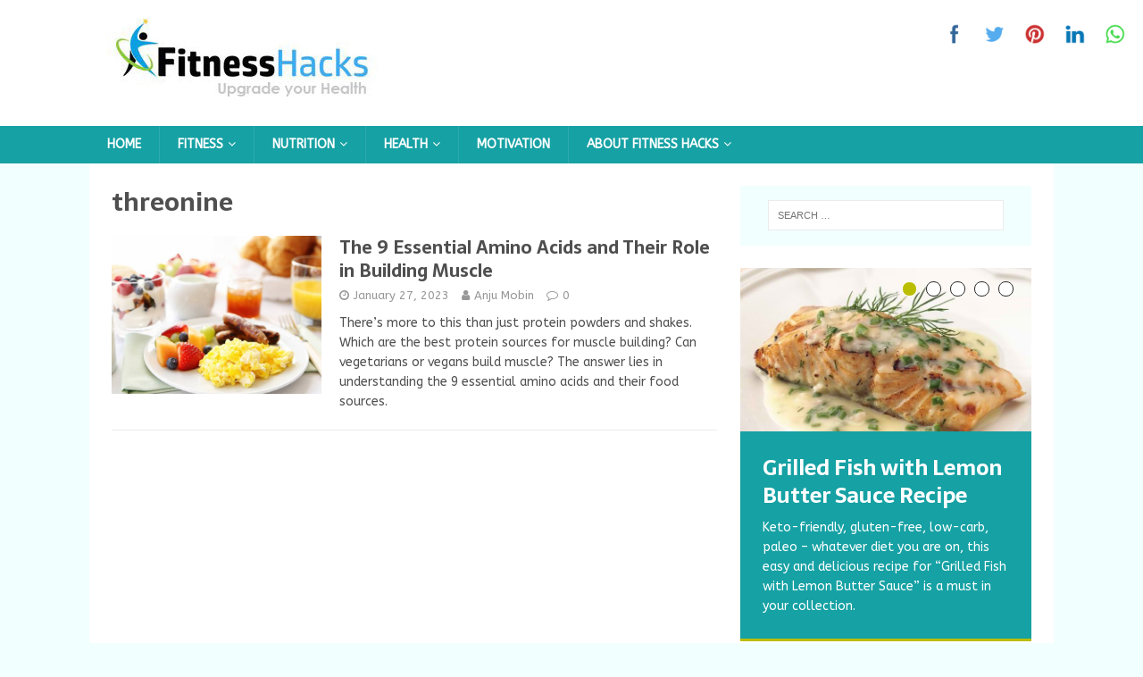

--- FILE ---
content_type: text/html; charset=UTF-8
request_url: https://fitnesshacks.org/tag/threonine/
body_size: 14940
content:
<!DOCTYPE html>
<html class="no-js" dir="ltr" lang="en"
	prefix="og: https://ogp.me/ns#" >
<head>
<meta charset="UTF-8">
<meta name="viewport" content="width=device-width, initial-scale=1.0">
<link rel="profile" href="http://gmpg.org/xfn/11" />
<title>threonine - Fitness Hacks Homepage</title>

		<!-- All in One SEO 4.3.4.1 - aioseo.com -->
		<meta name="robots" content="max-image-preview:large" />
		<link rel="canonical" href="https://fitnesshacks.org/tag/threonine/" />
		<meta name="generator" content="All in One SEO (AIOSEO) 4.3.4.1 " />
		<script type="application/ld+json" class="aioseo-schema">
			{"@context":"https:\/\/schema.org","@graph":[{"@type":"BreadcrumbList","@id":"https:\/\/fitnesshacks.org\/tag\/threonine\/#breadcrumblist","itemListElement":[{"@type":"ListItem","@id":"https:\/\/fitnesshacks.org\/#listItem","position":1,"item":{"@type":"WebPage","@id":"https:\/\/fitnesshacks.org\/","name":"Home","url":"https:\/\/fitnesshacks.org\/"},"nextItem":"https:\/\/fitnesshacks.org\/tag\/threonine\/#listItem"},{"@type":"ListItem","@id":"https:\/\/fitnesshacks.org\/tag\/threonine\/#listItem","position":2,"item":{"@type":"WebPage","@id":"https:\/\/fitnesshacks.org\/tag\/threonine\/","name":"threonine","url":"https:\/\/fitnesshacks.org\/tag\/threonine\/"},"previousItem":"https:\/\/fitnesshacks.org\/#listItem"}]},{"@type":"CollectionPage","@id":"https:\/\/fitnesshacks.org\/tag\/threonine\/#collectionpage","url":"https:\/\/fitnesshacks.org\/tag\/threonine\/","name":"threonine - Fitness Hacks Homepage","inLanguage":"en","isPartOf":{"@id":"https:\/\/fitnesshacks.org\/#website"},"breadcrumb":{"@id":"https:\/\/fitnesshacks.org\/tag\/threonine\/#breadcrumblist"}},{"@type":"Organization","@id":"https:\/\/fitnesshacks.org\/#organization","name":"Fitness Hacks Homepage","url":"https:\/\/fitnesshacks.org\/","logo":{"@type":"ImageObject","url":"https:\/\/fitnesshacks.org\/wp-content\/uploads\/2020\/10\/cropped-fh2.jpg","@id":"https:\/\/fitnesshacks.org\/#organizationLogo","width":303,"height":101},"image":{"@id":"https:\/\/fitnesshacks.org\/#organizationLogo"}},{"@type":"WebSite","@id":"https:\/\/fitnesshacks.org\/#website","url":"https:\/\/fitnesshacks.org\/","name":"Fitness Hacks Homepage","inLanguage":"en","publisher":{"@id":"https:\/\/fitnesshacks.org\/#organization"}}]}
		</script>
		<!-- All in One SEO -->

<link rel='dns-prefetch' href='//fonts.googleapis.com' />
<link rel="alternate" type="application/rss+xml" title="Fitness Hacks Homepage &raquo; Feed" href="https://fitnesshacks.org/feed/" />
<link rel="alternate" type="application/rss+xml" title="Fitness Hacks Homepage &raquo; Comments Feed" href="https://fitnesshacks.org/comments/feed/" />
<link rel="alternate" type="application/rss+xml" title="Fitness Hacks Homepage &raquo; threonine Tag Feed" href="https://fitnesshacks.org/tag/threonine/feed/" />
		<!-- This site uses the Google Analytics by MonsterInsights plugin v8.12.1 - Using Analytics tracking - https://www.monsterinsights.com/ -->
							<script
				src="//www.googletagmanager.com/gtag/js?id=G-0R8T3RQ1QC"  data-cfasync="false" data-wpfc-render="false" type="text/javascript" async></script>
			<script data-cfasync="false" data-wpfc-render="false" type="text/javascript">
				var mi_version = '8.12.1';
				var mi_track_user = true;
				var mi_no_track_reason = '';
				
								var disableStrs = [
										'ga-disable-G-0R8T3RQ1QC',
															'ga-disable-UA-106320970-1',
									];

				/* Function to detect opted out users */
				function __gtagTrackerIsOptedOut() {
					for (var index = 0; index < disableStrs.length; index++) {
						if (document.cookie.indexOf(disableStrs[index] + '=true') > -1) {
							return true;
						}
					}

					return false;
				}

				/* Disable tracking if the opt-out cookie exists. */
				if (__gtagTrackerIsOptedOut()) {
					for (var index = 0; index < disableStrs.length; index++) {
						window[disableStrs[index]] = true;
					}
				}

				/* Opt-out function */
				function __gtagTrackerOptout() {
					for (var index = 0; index < disableStrs.length; index++) {
						document.cookie = disableStrs[index] + '=true; expires=Thu, 31 Dec 2099 23:59:59 UTC; path=/';
						window[disableStrs[index]] = true;
					}
				}

				if ('undefined' === typeof gaOptout) {
					function gaOptout() {
						__gtagTrackerOptout();
					}
				}
								window.dataLayer = window.dataLayer || [];

				window.MonsterInsightsDualTracker = {
					helpers: {},
					trackers: {},
				};
				if (mi_track_user) {
					function __gtagDataLayer() {
						dataLayer.push(arguments);
					}

					function __gtagTracker(type, name, parameters) {
						if (!parameters) {
							parameters = {};
						}

						if (parameters.send_to) {
							__gtagDataLayer.apply(null, arguments);
							return;
						}

						if (type === 'event') {
														parameters.send_to = monsterinsights_frontend.v4_id;
							var hookName = name;
							if (typeof parameters['event_category'] !== 'undefined') {
								hookName = parameters['event_category'] + ':' + name;
							}

							if (typeof MonsterInsightsDualTracker.trackers[hookName] !== 'undefined') {
								MonsterInsightsDualTracker.trackers[hookName](parameters);
							} else {
								__gtagDataLayer('event', name, parameters);
							}
							
														parameters.send_to = monsterinsights_frontend.ua;
							__gtagDataLayer(type, name, parameters);
													} else {
							__gtagDataLayer.apply(null, arguments);
						}
					}

					__gtagTracker('js', new Date());
					__gtagTracker('set', {
						'developer_id.dZGIzZG': true,
											});
										__gtagTracker('config', 'G-0R8T3RQ1QC', {"forceSSL":"true","link_attribution":"true"} );
															__gtagTracker('config', 'UA-106320970-1', {"forceSSL":"true","link_attribution":"true"} );
										window.gtag = __gtagTracker;										(function () {
						/* https://developers.google.com/analytics/devguides/collection/analyticsjs/ */
						/* ga and __gaTracker compatibility shim. */
						var noopfn = function () {
							return null;
						};
						var newtracker = function () {
							return new Tracker();
						};
						var Tracker = function () {
							return null;
						};
						var p = Tracker.prototype;
						p.get = noopfn;
						p.set = noopfn;
						p.send = function () {
							var args = Array.prototype.slice.call(arguments);
							args.unshift('send');
							__gaTracker.apply(null, args);
						};
						var __gaTracker = function () {
							var len = arguments.length;
							if (len === 0) {
								return;
							}
							var f = arguments[len - 1];
							if (typeof f !== 'object' || f === null || typeof f.hitCallback !== 'function') {
								if ('send' === arguments[0]) {
									var hitConverted, hitObject = false, action;
									if ('event' === arguments[1]) {
										if ('undefined' !== typeof arguments[3]) {
											hitObject = {
												'eventAction': arguments[3],
												'eventCategory': arguments[2],
												'eventLabel': arguments[4],
												'value': arguments[5] ? arguments[5] : 1,
											}
										}
									}
									if ('pageview' === arguments[1]) {
										if ('undefined' !== typeof arguments[2]) {
											hitObject = {
												'eventAction': 'page_view',
												'page_path': arguments[2],
											}
										}
									}
									if (typeof arguments[2] === 'object') {
										hitObject = arguments[2];
									}
									if (typeof arguments[5] === 'object') {
										Object.assign(hitObject, arguments[5]);
									}
									if ('undefined' !== typeof arguments[1].hitType) {
										hitObject = arguments[1];
										if ('pageview' === hitObject.hitType) {
											hitObject.eventAction = 'page_view';
										}
									}
									if (hitObject) {
										action = 'timing' === arguments[1].hitType ? 'timing_complete' : hitObject.eventAction;
										hitConverted = mapArgs(hitObject);
										__gtagTracker('event', action, hitConverted);
									}
								}
								return;
							}

							function mapArgs(args) {
								var arg, hit = {};
								var gaMap = {
									'eventCategory': 'event_category',
									'eventAction': 'event_action',
									'eventLabel': 'event_label',
									'eventValue': 'event_value',
									'nonInteraction': 'non_interaction',
									'timingCategory': 'event_category',
									'timingVar': 'name',
									'timingValue': 'value',
									'timingLabel': 'event_label',
									'page': 'page_path',
									'location': 'page_location',
									'title': 'page_title',
								};
								for (arg in args) {
																		if (!(!args.hasOwnProperty(arg) || !gaMap.hasOwnProperty(arg))) {
										hit[gaMap[arg]] = args[arg];
									} else {
										hit[arg] = args[arg];
									}
								}
								return hit;
							}

							try {
								f.hitCallback();
							} catch (ex) {
							}
						};
						__gaTracker.create = newtracker;
						__gaTracker.getByName = newtracker;
						__gaTracker.getAll = function () {
							return [];
						};
						__gaTracker.remove = noopfn;
						__gaTracker.loaded = true;
						window['__gaTracker'] = __gaTracker;
					})();
									} else {
										console.log("");
					(function () {
						function __gtagTracker() {
							return null;
						}

						window['__gtagTracker'] = __gtagTracker;
						window['gtag'] = __gtagTracker;
					})();
									}
			</script>
				<!-- / Google Analytics by MonsterInsights -->
		<script type="text/javascript">
window._wpemojiSettings = {"baseUrl":"https:\/\/s.w.org\/images\/core\/emoji\/14.0.0\/72x72\/","ext":".png","svgUrl":"https:\/\/s.w.org\/images\/core\/emoji\/14.0.0\/svg\/","svgExt":".svg","source":{"concatemoji":"https:\/\/fitnesshacks.org\/wp-includes\/js\/wp-emoji-release.min.js?ver=6.1.9"}};
/*! This file is auto-generated */
!function(e,a,t){var n,r,o,i=a.createElement("canvas"),p=i.getContext&&i.getContext("2d");function s(e,t){var a=String.fromCharCode,e=(p.clearRect(0,0,i.width,i.height),p.fillText(a.apply(this,e),0,0),i.toDataURL());return p.clearRect(0,0,i.width,i.height),p.fillText(a.apply(this,t),0,0),e===i.toDataURL()}function c(e){var t=a.createElement("script");t.src=e,t.defer=t.type="text/javascript",a.getElementsByTagName("head")[0].appendChild(t)}for(o=Array("flag","emoji"),t.supports={everything:!0,everythingExceptFlag:!0},r=0;r<o.length;r++)t.supports[o[r]]=function(e){if(p&&p.fillText)switch(p.textBaseline="top",p.font="600 32px Arial",e){case"flag":return s([127987,65039,8205,9895,65039],[127987,65039,8203,9895,65039])?!1:!s([55356,56826,55356,56819],[55356,56826,8203,55356,56819])&&!s([55356,57332,56128,56423,56128,56418,56128,56421,56128,56430,56128,56423,56128,56447],[55356,57332,8203,56128,56423,8203,56128,56418,8203,56128,56421,8203,56128,56430,8203,56128,56423,8203,56128,56447]);case"emoji":return!s([129777,127995,8205,129778,127999],[129777,127995,8203,129778,127999])}return!1}(o[r]),t.supports.everything=t.supports.everything&&t.supports[o[r]],"flag"!==o[r]&&(t.supports.everythingExceptFlag=t.supports.everythingExceptFlag&&t.supports[o[r]]);t.supports.everythingExceptFlag=t.supports.everythingExceptFlag&&!t.supports.flag,t.DOMReady=!1,t.readyCallback=function(){t.DOMReady=!0},t.supports.everything||(n=function(){t.readyCallback()},a.addEventListener?(a.addEventListener("DOMContentLoaded",n,!1),e.addEventListener("load",n,!1)):(e.attachEvent("onload",n),a.attachEvent("onreadystatechange",function(){"complete"===a.readyState&&t.readyCallback()})),(e=t.source||{}).concatemoji?c(e.concatemoji):e.wpemoji&&e.twemoji&&(c(e.twemoji),c(e.wpemoji)))}(window,document,window._wpemojiSettings);
</script>
<style type="text/css">
img.wp-smiley,
img.emoji {
	display: inline !important;
	border: none !important;
	box-shadow: none !important;
	height: 1em !important;
	width: 1em !important;
	margin: 0 0.07em !important;
	vertical-align: -0.1em !important;
	background: none !important;
	padding: 0 !important;
}
</style>
	<link rel='stylesheet' id='wp-block-library-css' href='https://fitnesshacks.org/wp-includes/css/dist/block-library/style.min.css?ver=6.1.9' type='text/css' media='all' />
<link rel='stylesheet' id='classic-theme-styles-css' href='https://fitnesshacks.org/wp-includes/css/classic-themes.min.css?ver=1' type='text/css' media='all' />
<style id='global-styles-inline-css' type='text/css'>
body{--wp--preset--color--black: #000000;--wp--preset--color--cyan-bluish-gray: #abb8c3;--wp--preset--color--white: #ffffff;--wp--preset--color--pale-pink: #f78da7;--wp--preset--color--vivid-red: #cf2e2e;--wp--preset--color--luminous-vivid-orange: #ff6900;--wp--preset--color--luminous-vivid-amber: #fcb900;--wp--preset--color--light-green-cyan: #7bdcb5;--wp--preset--color--vivid-green-cyan: #00d084;--wp--preset--color--pale-cyan-blue: #8ed1fc;--wp--preset--color--vivid-cyan-blue: #0693e3;--wp--preset--color--vivid-purple: #9b51e0;--wp--preset--gradient--vivid-cyan-blue-to-vivid-purple: linear-gradient(135deg,rgba(6,147,227,1) 0%,rgb(155,81,224) 100%);--wp--preset--gradient--light-green-cyan-to-vivid-green-cyan: linear-gradient(135deg,rgb(122,220,180) 0%,rgb(0,208,130) 100%);--wp--preset--gradient--luminous-vivid-amber-to-luminous-vivid-orange: linear-gradient(135deg,rgba(252,185,0,1) 0%,rgba(255,105,0,1) 100%);--wp--preset--gradient--luminous-vivid-orange-to-vivid-red: linear-gradient(135deg,rgba(255,105,0,1) 0%,rgb(207,46,46) 100%);--wp--preset--gradient--very-light-gray-to-cyan-bluish-gray: linear-gradient(135deg,rgb(238,238,238) 0%,rgb(169,184,195) 100%);--wp--preset--gradient--cool-to-warm-spectrum: linear-gradient(135deg,rgb(74,234,220) 0%,rgb(151,120,209) 20%,rgb(207,42,186) 40%,rgb(238,44,130) 60%,rgb(251,105,98) 80%,rgb(254,248,76) 100%);--wp--preset--gradient--blush-light-purple: linear-gradient(135deg,rgb(255,206,236) 0%,rgb(152,150,240) 100%);--wp--preset--gradient--blush-bordeaux: linear-gradient(135deg,rgb(254,205,165) 0%,rgb(254,45,45) 50%,rgb(107,0,62) 100%);--wp--preset--gradient--luminous-dusk: linear-gradient(135deg,rgb(255,203,112) 0%,rgb(199,81,192) 50%,rgb(65,88,208) 100%);--wp--preset--gradient--pale-ocean: linear-gradient(135deg,rgb(255,245,203) 0%,rgb(182,227,212) 50%,rgb(51,167,181) 100%);--wp--preset--gradient--electric-grass: linear-gradient(135deg,rgb(202,248,128) 0%,rgb(113,206,126) 100%);--wp--preset--gradient--midnight: linear-gradient(135deg,rgb(2,3,129) 0%,rgb(40,116,252) 100%);--wp--preset--duotone--dark-grayscale: url('#wp-duotone-dark-grayscale');--wp--preset--duotone--grayscale: url('#wp-duotone-grayscale');--wp--preset--duotone--purple-yellow: url('#wp-duotone-purple-yellow');--wp--preset--duotone--blue-red: url('#wp-duotone-blue-red');--wp--preset--duotone--midnight: url('#wp-duotone-midnight');--wp--preset--duotone--magenta-yellow: url('#wp-duotone-magenta-yellow');--wp--preset--duotone--purple-green: url('#wp-duotone-purple-green');--wp--preset--duotone--blue-orange: url('#wp-duotone-blue-orange');--wp--preset--font-size--small: 13px;--wp--preset--font-size--medium: 20px;--wp--preset--font-size--large: 36px;--wp--preset--font-size--x-large: 42px;--wp--preset--spacing--20: 0.44rem;--wp--preset--spacing--30: 0.67rem;--wp--preset--spacing--40: 1rem;--wp--preset--spacing--50: 1.5rem;--wp--preset--spacing--60: 2.25rem;--wp--preset--spacing--70: 3.38rem;--wp--preset--spacing--80: 5.06rem;}:where(.is-layout-flex){gap: 0.5em;}body .is-layout-flow > .alignleft{float: left;margin-inline-start: 0;margin-inline-end: 2em;}body .is-layout-flow > .alignright{float: right;margin-inline-start: 2em;margin-inline-end: 0;}body .is-layout-flow > .aligncenter{margin-left: auto !important;margin-right: auto !important;}body .is-layout-constrained > .alignleft{float: left;margin-inline-start: 0;margin-inline-end: 2em;}body .is-layout-constrained > .alignright{float: right;margin-inline-start: 2em;margin-inline-end: 0;}body .is-layout-constrained > .aligncenter{margin-left: auto !important;margin-right: auto !important;}body .is-layout-constrained > :where(:not(.alignleft):not(.alignright):not(.alignfull)){max-width: var(--wp--style--global--content-size);margin-left: auto !important;margin-right: auto !important;}body .is-layout-constrained > .alignwide{max-width: var(--wp--style--global--wide-size);}body .is-layout-flex{display: flex;}body .is-layout-flex{flex-wrap: wrap;align-items: center;}body .is-layout-flex > *{margin: 0;}:where(.wp-block-columns.is-layout-flex){gap: 2em;}.has-black-color{color: var(--wp--preset--color--black) !important;}.has-cyan-bluish-gray-color{color: var(--wp--preset--color--cyan-bluish-gray) !important;}.has-white-color{color: var(--wp--preset--color--white) !important;}.has-pale-pink-color{color: var(--wp--preset--color--pale-pink) !important;}.has-vivid-red-color{color: var(--wp--preset--color--vivid-red) !important;}.has-luminous-vivid-orange-color{color: var(--wp--preset--color--luminous-vivid-orange) !important;}.has-luminous-vivid-amber-color{color: var(--wp--preset--color--luminous-vivid-amber) !important;}.has-light-green-cyan-color{color: var(--wp--preset--color--light-green-cyan) !important;}.has-vivid-green-cyan-color{color: var(--wp--preset--color--vivid-green-cyan) !important;}.has-pale-cyan-blue-color{color: var(--wp--preset--color--pale-cyan-blue) !important;}.has-vivid-cyan-blue-color{color: var(--wp--preset--color--vivid-cyan-blue) !important;}.has-vivid-purple-color{color: var(--wp--preset--color--vivid-purple) !important;}.has-black-background-color{background-color: var(--wp--preset--color--black) !important;}.has-cyan-bluish-gray-background-color{background-color: var(--wp--preset--color--cyan-bluish-gray) !important;}.has-white-background-color{background-color: var(--wp--preset--color--white) !important;}.has-pale-pink-background-color{background-color: var(--wp--preset--color--pale-pink) !important;}.has-vivid-red-background-color{background-color: var(--wp--preset--color--vivid-red) !important;}.has-luminous-vivid-orange-background-color{background-color: var(--wp--preset--color--luminous-vivid-orange) !important;}.has-luminous-vivid-amber-background-color{background-color: var(--wp--preset--color--luminous-vivid-amber) !important;}.has-light-green-cyan-background-color{background-color: var(--wp--preset--color--light-green-cyan) !important;}.has-vivid-green-cyan-background-color{background-color: var(--wp--preset--color--vivid-green-cyan) !important;}.has-pale-cyan-blue-background-color{background-color: var(--wp--preset--color--pale-cyan-blue) !important;}.has-vivid-cyan-blue-background-color{background-color: var(--wp--preset--color--vivid-cyan-blue) !important;}.has-vivid-purple-background-color{background-color: var(--wp--preset--color--vivid-purple) !important;}.has-black-border-color{border-color: var(--wp--preset--color--black) !important;}.has-cyan-bluish-gray-border-color{border-color: var(--wp--preset--color--cyan-bluish-gray) !important;}.has-white-border-color{border-color: var(--wp--preset--color--white) !important;}.has-pale-pink-border-color{border-color: var(--wp--preset--color--pale-pink) !important;}.has-vivid-red-border-color{border-color: var(--wp--preset--color--vivid-red) !important;}.has-luminous-vivid-orange-border-color{border-color: var(--wp--preset--color--luminous-vivid-orange) !important;}.has-luminous-vivid-amber-border-color{border-color: var(--wp--preset--color--luminous-vivid-amber) !important;}.has-light-green-cyan-border-color{border-color: var(--wp--preset--color--light-green-cyan) !important;}.has-vivid-green-cyan-border-color{border-color: var(--wp--preset--color--vivid-green-cyan) !important;}.has-pale-cyan-blue-border-color{border-color: var(--wp--preset--color--pale-cyan-blue) !important;}.has-vivid-cyan-blue-border-color{border-color: var(--wp--preset--color--vivid-cyan-blue) !important;}.has-vivid-purple-border-color{border-color: var(--wp--preset--color--vivid-purple) !important;}.has-vivid-cyan-blue-to-vivid-purple-gradient-background{background: var(--wp--preset--gradient--vivid-cyan-blue-to-vivid-purple) !important;}.has-light-green-cyan-to-vivid-green-cyan-gradient-background{background: var(--wp--preset--gradient--light-green-cyan-to-vivid-green-cyan) !important;}.has-luminous-vivid-amber-to-luminous-vivid-orange-gradient-background{background: var(--wp--preset--gradient--luminous-vivid-amber-to-luminous-vivid-orange) !important;}.has-luminous-vivid-orange-to-vivid-red-gradient-background{background: var(--wp--preset--gradient--luminous-vivid-orange-to-vivid-red) !important;}.has-very-light-gray-to-cyan-bluish-gray-gradient-background{background: var(--wp--preset--gradient--very-light-gray-to-cyan-bluish-gray) !important;}.has-cool-to-warm-spectrum-gradient-background{background: var(--wp--preset--gradient--cool-to-warm-spectrum) !important;}.has-blush-light-purple-gradient-background{background: var(--wp--preset--gradient--blush-light-purple) !important;}.has-blush-bordeaux-gradient-background{background: var(--wp--preset--gradient--blush-bordeaux) !important;}.has-luminous-dusk-gradient-background{background: var(--wp--preset--gradient--luminous-dusk) !important;}.has-pale-ocean-gradient-background{background: var(--wp--preset--gradient--pale-ocean) !important;}.has-electric-grass-gradient-background{background: var(--wp--preset--gradient--electric-grass) !important;}.has-midnight-gradient-background{background: var(--wp--preset--gradient--midnight) !important;}.has-small-font-size{font-size: var(--wp--preset--font-size--small) !important;}.has-medium-font-size{font-size: var(--wp--preset--font-size--medium) !important;}.has-large-font-size{font-size: var(--wp--preset--font-size--large) !important;}.has-x-large-font-size{font-size: var(--wp--preset--font-size--x-large) !important;}
.wp-block-navigation a:where(:not(.wp-element-button)){color: inherit;}
:where(.wp-block-columns.is-layout-flex){gap: 2em;}
.wp-block-pullquote{font-size: 1.5em;line-height: 1.6;}
</style>
<link rel='stylesheet' id='SFSImainCss-css' href='https://fitnesshacks.org/wp-content/plugins/ultimate-social-media-icons/css/sfsi-style.css?ver=2.8.0' type='text/css' media='all' />
<link rel='stylesheet' id='disable_sfsi-css' href='https://fitnesshacks.org/wp-content/plugins/ultimate-social-media-icons/css/disable_sfsi.css?ver=6.1.9' type='text/css' media='all' />
<link rel='stylesheet' id='mh-magazine-lite-css' href='https://fitnesshacks.org/wp-content/themes/mh-magazine-lite/style.css?ver=2.8.6' type='text/css' media='all' />
<link rel='stylesheet' id='mh-foodmagazine-css' href='https://fitnesshacks.org/wp-content/themes/mh-foodmagazine/style.css?ver=1.1.4' type='text/css' media='all' />
<link rel='stylesheet' id='mh-font-awesome-css' href='https://fitnesshacks.org/wp-content/themes/mh-magazine-lite/includes/font-awesome.min.css' type='text/css' media='all' />
<link rel='stylesheet' id='mh-foodmagazine-fonts-css' href='https://fonts.googleapis.com/css?family=ABeeZee:400,400italic%7cSarala:400,700' type='text/css' media='all' />
<script type='text/javascript' src='https://fitnesshacks.org/wp-content/plugins/google-analytics-for-wordpress/assets/js/frontend-gtag.min.js?ver=8.12.1' id='monsterinsights-frontend-script-js'></script>
<script data-cfasync="false" data-wpfc-render="false" type="text/javascript" id='monsterinsights-frontend-script-js-extra'>/* <![CDATA[ */
var monsterinsights_frontend = {"js_events_tracking":"true","download_extensions":"doc,pdf,ppt,zip,xls,docx,pptx,xlsx","inbound_paths":"[{\"path\":\"\\\/go\\\/\",\"label\":\"affiliate\"},{\"path\":\"\\\/recommend\\\/\",\"label\":\"affiliate\"}]","home_url":"https:\/\/fitnesshacks.org","hash_tracking":"false","ua":"UA-106320970-1","v4_id":"G-0R8T3RQ1QC"};/* ]]> */
</script>
<script type='text/javascript' id="nb-jquery" src='https://fitnesshacks.org/wp-includes/js/jquery/jquery.min.js?ver=3.6.1' id='jquery-core-js'></script>
<script type='text/javascript' src='https://fitnesshacks.org/wp-includes/js/jquery/jquery-migrate.min.js?ver=3.3.2' id='jquery-migrate-js'></script>
<script type='text/javascript' src='https://fitnesshacks.org/wp-content/themes/mh-magazine-lite/js/scripts.js?ver=2.8.6' id='mh-scripts-js'></script>
<link rel="https://api.w.org/" href="https://fitnesshacks.org/wp-json/" /><link rel="alternate" type="application/json" href="https://fitnesshacks.org/wp-json/wp/v2/tags/115" /><link rel="EditURI" type="application/rsd+xml" title="RSD" href="https://fitnesshacks.org/xmlrpc.php?rsd" />
<link rel="wlwmanifest" type="application/wlwmanifest+xml" href="https://fitnesshacks.org/wp-includes/wlwmanifest.xml" />
<meta name="generator" content="WordPress 6.1.9" />
<meta name="follow.[base64]" content="ahZxeYDq1dRuKWkAls3p"/><!--[if lt IE 9]>
<script src="https://fitnesshacks.org/wp-content/themes/mh-magazine-lite/js/css3-mediaqueries.js"></script>
<![endif]-->
</head>
<body id="mh-mobile" class="nb-3-3-2 nimble-no-local-data-skp__tax_post_tag_115 nimble-no-group-site-tmpl-skp__all_post_tag archive tag tag-threonine tag-115 wp-custom-logo sek-hide-rc-badge sfsi_actvite_theme_icons_only mh-right-sb" itemscope="itemscope" itemtype="http://schema.org/WebPage">
<div class="mh-header-mobile-nav mh-clearfix"></div>
<header class="mh-header" itemscope="itemscope" itemtype="http://schema.org/WPHeader">
	<div class="mh-container mh-container-inner mh-row mh-clearfix">
		<div class="mh-custom-header mh-clearfix">
<div class="mh-site-identity">
<div class="mh-site-logo" role="banner" itemscope="itemscope" itemtype="http://schema.org/Brand">
<a href="https://fitnesshacks.org/" class="custom-logo-link" rel="home"><img width="303" height="101" src="https://fitnesshacks.org/wp-content/uploads/2020/10/cropped-fh2.jpg" class="custom-logo no-lazy" alt="Fitness Hacks Homepage" decoding="async" srcset="https://fitnesshacks.org/wp-content/uploads/2020/10/cropped-fh2.jpg 303w, https://fitnesshacks.org/wp-content/uploads/2020/10/cropped-fh2-300x100.jpg 300w" sizes="(max-width: 303px) 100vw, 303px" /></a></div>
</div>
</div>
	</div>
	<div class="mh-main-nav-wrap">
		<nav class="mh-navigation mh-main-nav mh-container mh-container-inner mh-clearfix" itemscope="itemscope" itemtype="http://schema.org/SiteNavigationElement">
			<div class="menu-menu-1-container"><ul id="menu-menu-1" class="menu"><li id="menu-item-131" class="menu-item menu-item-type-custom menu-item-object-custom menu-item-home menu-item-131"><a href="http://fitnesshacks.org">Home</a></li>
<li id="menu-item-847" class="menu-item menu-item-type-taxonomy menu-item-object-category menu-item-has-children menu-item-847"><a href="https://fitnesshacks.org/category/fitness/">Fitness</a>
<ul class="sub-menu">
	<li id="menu-item-844" class="menu-item menu-item-type-taxonomy menu-item-object-category menu-item-844"><a href="https://fitnesshacks.org/category/fitness/weight-loss/">Weight Loss</a></li>
	<li id="menu-item-845" class="menu-item menu-item-type-taxonomy menu-item-object-category menu-item-845"><a href="https://fitnesshacks.org/category/fitness/bodybuilding/">Bodybuilding</a></li>
	<li id="menu-item-846" class="menu-item menu-item-type-taxonomy menu-item-object-category menu-item-846"><a href="https://fitnesshacks.org/category/fitness/yoga/">Yoga</a></li>
</ul>
</li>
<li id="menu-item-853" class="menu-item menu-item-type-taxonomy menu-item-object-category menu-item-has-children menu-item-853"><a href="https://fitnesshacks.org/category/nutrition/">Nutrition</a>
<ul class="sub-menu">
	<li id="menu-item-838" class="menu-item menu-item-type-taxonomy menu-item-object-category menu-item-838"><a href="https://fitnesshacks.org/category/nutrition/healthy-foods/">Healthy foods</a></li>
	<li id="menu-item-840" class="menu-item menu-item-type-taxonomy menu-item-object-category menu-item-840"><a href="https://fitnesshacks.org/category/nutrition/healthy-recipes/">Healthy recipes</a></li>
</ul>
</li>
<li id="menu-item-119" class="menu-item menu-item-type-taxonomy menu-item-object-category menu-item-has-children menu-item-119"><a href="https://fitnesshacks.org/category/fitness-hacks/">Health</a>
<ul class="sub-menu">
	<li id="menu-item-1652" class="menu-item menu-item-type-taxonomy menu-item-object-category menu-item-1652"><a href="https://fitnesshacks.org/category/health/diabetes-health/">Diabetes</a></li>
	<li id="menu-item-837" class="menu-item menu-item-type-taxonomy menu-item-object-category menu-item-837"><a href="https://fitnesshacks.org/category/health/lifestyle/">Lifestyle</a></li>
</ul>
</li>
<li id="menu-item-850" class="menu-item menu-item-type-taxonomy menu-item-object-category menu-item-850"><a href="https://fitnesshacks.org/category/motivation/">Motivation</a></li>
<li id="menu-item-878" class="menu-item menu-item-type-post_type menu-item-object-page menu-item-has-children menu-item-878"><a href="https://fitnesshacks.org/about/">About Fitness Hacks</a>
<ul class="sub-menu">
	<li id="menu-item-854" class="menu-item menu-item-type-post_type menu-item-object-page menu-item-854"><a href="https://fitnesshacks.org/contact/">Contact</a></li>
</ul>
</li>
</ul></div>		</nav>
	</div>
</header><div class="mh-container mh-container-outer">
<div class="mh-wrapper mh-clearfix">
	<div id="main-content" class="mh-loop mh-content" role="main">			<header class="page-header"><h1 class="page-title">threonine</h1>			</header><article class="mh-loop-item mh-clearfix post-235 post type-post status-publish format-standard has-post-thumbnail hentry category-bodybuilding category-nutrition tag-essential-amino-acids tag-essential-amino-acids-for-bodybuilding tag-histidine tag-isoleucine tag-leucine tag-lysine tag-methionine tag-phenylalanine tag-threonine tag-tryptophan tag-valine">
	<figure class="mh-loop-thumb">
		<a href="https://fitnesshacks.org/fitness/bodybuilding/the-9-essential-amino-acids-and-their-role-in-bodybuilding/"><img width="326" height="245" src="https://fitnesshacks.org/wp-content/uploads/2020/11/EAA-326x245.png" class="attachment-mh-magazine-lite-medium size-mh-magazine-lite-medium no-lazy wp-post-image" alt="" decoding="async" srcset="https://fitnesshacks.org/wp-content/uploads/2020/11/EAA-326x245.png 326w, https://fitnesshacks.org/wp-content/uploads/2020/11/EAA-80x60.png 80w" sizes="(max-width: 326px) 100vw, 326px" />		</a>
	</figure>
	<div class="mh-loop-content mh-clearfix">
		<header class="mh-loop-header">
			<h3 class="entry-title mh-loop-title">
				<a href="https://fitnesshacks.org/fitness/bodybuilding/the-9-essential-amino-acids-and-their-role-in-bodybuilding/" rel="bookmark">
					The 9 Essential Amino Acids and Their Role in Building Muscle				</a>
			</h3>
			<div class="mh-meta mh-loop-meta">
				<span class="mh-meta-date updated"><i class="fa fa-clock-o"></i>January 27, 2023</span>
<span class="mh-meta-author author vcard"><i class="fa fa-user"></i><a class="fn" href="https://fitnesshacks.org/author/anju/">Anju Mobin</a></span>
<span class="mh-meta-comments"><i class="fa fa-comment-o"></i><a class="mh-comment-count-link" href="https://fitnesshacks.org/fitness/bodybuilding/the-9-essential-amino-acids-and-their-role-in-bodybuilding/#mh-comments">0</a></span>
			</div>
		</header>
		<div class="mh-loop-excerpt">
			<div class="mh-excerpt"><p>There&#8217;s more to this than just protein powders and shakes.  Which are the best protein sources for muscle building? Can vegetarians or vegans build muscle? The answer lies in understanding the 9 essential amino acids and their food sources. </p>
</div>		</div>
	</div>
</article>	</div>
	<aside class="mh-widget-col-1 mh-sidebar" itemscope="itemscope" itemtype="http://schema.org/WPSideBar"><div id="search-8" class="mh-widget widget_search"><form role="search" method="get" class="search-form" action="https://fitnesshacks.org/">
				<label>
					<span class="screen-reader-text">Search for:</span>
					<input type="search" class="search-field" placeholder="Search &hellip;" value="" name="s" />
				</label>
				<input type="submit" class="search-submit" value="Search" />
			</form></div><div id="mh_slider_hp-8" class="mh-widget mh_slider_hp">        	<div id="mh-slider-1216" class="flexslider mh-slider-widget mh-slider-normal">
				<ul class="slides">						<li class="mh-slider-item">
							<article class="post-348">
								<a href="https://fitnesshacks.org/nutrition/healthy-recipes/grilled-fish-with-lemon-butter-sauce-recipe/" title="Grilled Fish with Lemon Butter Sauce Recipe"><img width="678" height="381" src="https://fitnesshacks.org/wp-content/uploads/2020/11/grilled-fish-678x381.jpg" class="attachment-mh-magazine-lite-content size-mh-magazine-lite-content no-lazy wp-post-image" alt="" decoding="async" loading="lazy" srcset="https://fitnesshacks.org/wp-content/uploads/2020/11/grilled-fish.jpg 678w, https://fitnesshacks.org/wp-content/uploads/2020/11/grilled-fish-300x169.jpg 300w" sizes="(max-width: 678px) 100vw, 678px" />								</a>
								<div class="mh-slider-caption">
									<div class="mh-slider-content">
										<a href="https://fitnesshacks.org/nutrition/healthy-recipes/grilled-fish-with-lemon-butter-sauce-recipe/" title="Grilled Fish with Lemon Butter Sauce Recipe">
											<h2 class="mh-slider-title">
												Grilled Fish with Lemon Butter Sauce Recipe											</h2>
										</a>
										<div class="mh-slider-excerpt">
											<div class="mh-excerpt"><p>Keto-friendly, gluten-free, low-carb, paleo – whatever diet you are on, this easy and delicious recipe for “Grilled Fish with Lemon Butter Sauce” is a must in your collection.</p>
</div>										</div>
									</div>
								</div>
							</article>
						</li>						<li class="mh-slider-item">
							<article class="post-481">
								<a href="https://fitnesshacks.org/fitness/bodybuilding/3-awesome-grilled-chicken-breast-recipes/" title="3 Awesome Grilled Chicken Breast Recipes"><img width="678" height="381" src="https://fitnesshacks.org/wp-content/uploads/2020/11/chicken-678x381-1-678x381.jpg" class="attachment-mh-magazine-lite-content size-mh-magazine-lite-content no-lazy wp-post-image" alt="" decoding="async" loading="lazy" srcset="https://fitnesshacks.org/wp-content/uploads/2020/11/chicken-678x381-1.jpg 678w, https://fitnesshacks.org/wp-content/uploads/2020/11/chicken-678x381-1-300x169.jpg 300w" sizes="(max-width: 678px) 100vw, 678px" />								</a>
								<div class="mh-slider-caption">
									<div class="mh-slider-content">
										<a href="https://fitnesshacks.org/fitness/bodybuilding/3-awesome-grilled-chicken-breast-recipes/" title="3 Awesome Grilled Chicken Breast Recipes">
											<h2 class="mh-slider-title">
												3 Awesome Grilled Chicken Breast Recipes											</h2>
										</a>
										<div class="mh-slider-excerpt">
											<div class="mh-excerpt"><p>How do you eat adequate protein to build up those muscles? Are you bored with the bland chicken breast meals you’ve been living on? Try out these three delicious grilled chicken breast recipes!</p>
</div>										</div>
									</div>
								</div>
							</article>
						</li>						<li class="mh-slider-item">
							<article class="post-2277">
								<a href="https://fitnesshacks.org/nutrition/healthy-recipes/how-to-cook-quinoa-7-best-tips-for-perfect-fluffy-quinoa/" title="How to Cook Quinoa: 7 Best Tips for Perfect &#038; Fluffy Quinoa"><img width="678" height="381" src="https://fitnesshacks.org/wp-content/uploads/2023/11/quinoa-6-678x381.jpg" class="attachment-mh-magazine-lite-content size-mh-magazine-lite-content no-lazy wp-post-image" alt="how to cook quinoa" decoding="async" loading="lazy" />								</a>
								<div class="mh-slider-caption">
									<div class="mh-slider-content">
										<a href="https://fitnesshacks.org/nutrition/healthy-recipes/how-to-cook-quinoa-7-best-tips-for-perfect-fluffy-quinoa/" title="How to Cook Quinoa: 7 Best Tips for Perfect &#038; Fluffy Quinoa">
											<h2 class="mh-slider-title">
												How to Cook Quinoa: 7 Best Tips for Perfect &#038; Fluffy Quinoa											</h2>
										</a>
										<div class="mh-slider-excerpt">
											<div class="mh-excerpt"><p>Learn the secrets to making perfectly fluffy quinoa. Discover mouthwatering recipes and step-by-step instructions to cook quinoa correctly. </p>
</div>										</div>
									</div>
								</div>
							</article>
						</li>						<li class="mh-slider-item">
							<article class="post-2058">
								<a href="https://fitnesshacks.org/nutrition/healthy-recipes/healthy-and-delicious-3-hemp-protein-recipes/" title="Healthy and Delicious: 3 Hemp Protein Recipes You Won&#8217;t Want to Miss"><img width="678" height="381" src="https://fitnesshacks.org/wp-content/uploads/2023/02/Hemp-Protein-Waffles-678x381.jpg" class="attachment-mh-magazine-lite-content size-mh-magazine-lite-content no-lazy wp-post-image" alt="hemp protein recipes hemp benefits" decoding="async" loading="lazy" />								</a>
								<div class="mh-slider-caption">
									<div class="mh-slider-content">
										<a href="https://fitnesshacks.org/nutrition/healthy-recipes/healthy-and-delicious-3-hemp-protein-recipes/" title="Healthy and Delicious: 3 Hemp Protein Recipes You Won&#8217;t Want to Miss">
											<h2 class="mh-slider-title">
												Healthy and Delicious: 3 Hemp Protein Recipes You Won&#8217;t Want to Miss											</h2>
										</a>
										<div class="mh-slider-excerpt">
											<div class="mh-excerpt"><p>Try out these three hemp protein recipes! From breakfast to dessert, these recipes are easy to make, gluten-free, and packed with all the nutrients you need to feel your best. </p>
</div>										</div>
									</div>
								</div>
							</article>
						</li>						<li class="mh-slider-item">
							<article class="post-422">
								<a href="https://fitnesshacks.org/nutrition/healthy-recipes/3-recipes-and-5-foods-that-help-lose-weight-and-burn-belly-fat/" title="Lose Weight and Burn Belly Fat: 3 Recipes with Fat-Burning Foods"><img width="678" height="381" src="https://fitnesshacks.org/wp-content/uploads/2020/11/cinnamon-678x381-1-678x381.jpg" class="attachment-mh-magazine-lite-content size-mh-magazine-lite-content no-lazy wp-post-image" alt="" decoding="async" loading="lazy" srcset="https://fitnesshacks.org/wp-content/uploads/2020/11/cinnamon-678x381-1.jpg 678w, https://fitnesshacks.org/wp-content/uploads/2020/11/cinnamon-678x381-1-300x169.jpg 300w" sizes="(max-width: 678px) 100vw, 678px" />								</a>
								<div class="mh-slider-caption">
									<div class="mh-slider-content">
										<a href="https://fitnesshacks.org/nutrition/healthy-recipes/3-recipes-and-5-foods-that-help-lose-weight-and-burn-belly-fat/" title="Lose Weight and Burn Belly Fat: 3 Recipes with Fat-Burning Foods">
											<h2 class="mh-slider-title">
												Lose Weight and Burn Belly Fat: 3 Recipes with Fat-Burning Foods											</h2>
										</a>
										<div class="mh-slider-excerpt">
											<div class="mh-excerpt"><p>Check out these easy recipes with fat-burning foods.  The combination of protein and fat-burning spices will boost your belly fat loss and help you reach your goal weight faster.</p>
</div>										</div>
									</div>
								</div>
							</article>
						</li>				</ul>
			</div></div><div id="mh_magazine_lite_posts_stacked-7" class="mh-widget mh_magazine_lite_posts_stacked"><h4 class="mh-widget-title"><span class="mh-widget-title-inner">Most Popular</span></h4><div class="mh-posts-stacked-widget mh-clearfix">
							<div class="mh-posts-stacked-wrap mh-posts-stacked-large">
								<div class="post-378 mh-posts-stacked-content">
									<div class="mh-posts-stacked-thumb mh-posts-stacked-thumb-large">
										<a class="mh-posts-stacked-overlay mh-posts-stacked-overlay-large" href="https://fitnesshacks.org/fitness/bodybuilding/understanding-and-preventing-muscle-loss-during-a-weight-loss-program/"></a><img width="678" height="381" src="https://fitnesshacks.org/wp-content/uploads/2020/11/muscle-loss-678x381-1.jpg" class="attachment-mh-magazine-lite-large size-mh-magazine-lite-large no-lazy wp-post-image" alt="" decoding="async" loading="lazy" srcset="https://fitnesshacks.org/wp-content/uploads/2020/11/muscle-loss-678x381-1.jpg 678w, https://fitnesshacks.org/wp-content/uploads/2020/11/muscle-loss-678x381-1-300x169.jpg 300w" sizes="(max-width: 678px) 100vw, 678px" />										<article class="mh-posts-stacked-item">
											<h3 class="mh-posts-stacked-title mh-posts-stacked-title-large">
												<a href="https://fitnesshacks.org/fitness/bodybuilding/understanding-and-preventing-muscle-loss-during-a-weight-loss-program/" title="Understanding and Preventing Muscle Loss During a Weight Loss Program" rel="bookmark">
													Understanding and Preventing Muscle Loss During a Weight Loss Program												</a>
											</h3>
											<div class="mh-posts-stacked-meta mh-posts-stacked-meta-large">
												<span class="mh-meta-date updated"><i class="fa fa-clock-o"></i>January 20, 2025</span>
<span class="mh-meta-comments"><i class="fa fa-comment-o"></i><a class="mh-comment-count-link" href="https://fitnesshacks.org/fitness/bodybuilding/understanding-and-preventing-muscle-loss-during-a-weight-loss-program/#mh-comments">0</a></span>
											</div>
										</article>
									</div>
								</div>
							</div><div class="mh-posts-stacked-wrap mh-posts-stacked-columns mh-clearfix">
							<div class="mh-posts-stacked-wrap mh-posts-stacked-small">
								<div class="post-109 mh-posts-stacked-content">
									<div class="mh-posts-stacked-thumb mh-posts-stacked-thumb-small">
										<a class="mh-posts-stacked-overlay mh-posts-stacked-overlay-small" href="https://fitnesshacks.org/fitness/weight-loss/the-science-of-weight-loss-how-to-lose-body-fat/"></a><img width="326" height="245" src="https://fitnesshacks.org/wp-content/uploads/2020/10/fat-loss-678x381-1-326x245.jpg" class="attachment-mh-magazine-lite-medium size-mh-magazine-lite-medium no-lazy wp-post-image" alt="" decoding="async" loading="lazy" srcset="https://fitnesshacks.org/wp-content/uploads/2020/10/fat-loss-678x381-1-326x245.jpg 326w, https://fitnesshacks.org/wp-content/uploads/2020/10/fat-loss-678x381-1-80x60.jpg 80w" sizes="(max-width: 326px) 100vw, 326px" />										<article class="mh-posts-stacked-item">
											<h3 class="mh-posts-stacked-title mh-posts-stacked-title-small">
												<a href="https://fitnesshacks.org/fitness/weight-loss/the-science-of-weight-loss-how-to-lose-body-fat/" title="The Science of Weight Loss: How to Lose Body Fat" rel="bookmark">
													The Science of Weight Loss: How to Lose Body Fat												</a>
											</h3>
											<div class="mh-posts-stacked-meta mh-posts-stacked-meta-small">
												<span class="mh-meta-date updated"><i class="fa fa-clock-o"></i>February 2, 2023</span>
<span class="mh-meta-comments"><i class="fa fa-comment-o"></i><a class="mh-comment-count-link" href="https://fitnesshacks.org/fitness/weight-loss/the-science-of-weight-loss-how-to-lose-body-fat/#mh-comments">0</a></span>
											</div>
										</article>
									</div>
								</div>
							</div>							<div class="mh-posts-stacked-wrap mh-posts-stacked-small">
								<div class="post-354 mh-posts-stacked-content">
									<div class="mh-posts-stacked-thumb mh-posts-stacked-thumb-small">
										<a class="mh-posts-stacked-overlay mh-posts-stacked-overlay-small" href="https://fitnesshacks.org/nutrition/healthy-foods/9-scientifically-proven-health-benefits-of-apple-cider-vinegar/"></a><img width="326" height="245" src="https://fitnesshacks.org/wp-content/uploads/2020/11/acv-326x245.jpg" class="attachment-mh-magazine-lite-medium size-mh-magazine-lite-medium no-lazy wp-post-image" alt="" decoding="async" loading="lazy" srcset="https://fitnesshacks.org/wp-content/uploads/2020/11/acv-326x245.jpg 326w, https://fitnesshacks.org/wp-content/uploads/2020/11/acv-80x60.jpg 80w" sizes="(max-width: 326px) 100vw, 326px" />										<article class="mh-posts-stacked-item">
											<h3 class="mh-posts-stacked-title mh-posts-stacked-title-small">
												<a href="https://fitnesshacks.org/nutrition/healthy-foods/9-scientifically-proven-health-benefits-of-apple-cider-vinegar/" title="9 Scientifically Proven Health Benefits of Apple Cider Vinegar" rel="bookmark">
													9 Scientifically Proven Health Benefits of Apple Cider Vinegar												</a>
											</h3>
											<div class="mh-posts-stacked-meta mh-posts-stacked-meta-small">
												<span class="mh-meta-date updated"><i class="fa fa-clock-o"></i>January 27, 2023</span>
<span class="mh-meta-comments"><i class="fa fa-comment-o"></i><a class="mh-comment-count-link" href="https://fitnesshacks.org/nutrition/healthy-foods/9-scientifically-proven-health-benefits-of-apple-cider-vinegar/#mh-comments">0</a></span>
											</div>
										</article>
									</div>
								</div>
							</div>							<div class="mh-posts-stacked-wrap mh-posts-stacked-small">
								<div class="post-331 mh-posts-stacked-content">
									<div class="mh-posts-stacked-thumb mh-posts-stacked-thumb-small">
										<a class="mh-posts-stacked-overlay mh-posts-stacked-overlay-small mh-posts-stacked-overlay-last" href="https://fitnesshacks.org/health/high-cholesterol-cut-the-damn-sugar/"></a><img width="326" height="245" src="https://fitnesshacks.org/wp-content/uploads/2020/11/cholesterol-326x245.jpg" class="attachment-mh-magazine-lite-medium size-mh-magazine-lite-medium no-lazy wp-post-image" alt="" decoding="async" loading="lazy" srcset="https://fitnesshacks.org/wp-content/uploads/2020/11/cholesterol-326x245.jpg 326w, https://fitnesshacks.org/wp-content/uploads/2020/11/cholesterol-80x60.jpg 80w" sizes="(max-width: 326px) 100vw, 326px" />										<article class="mh-posts-stacked-item">
											<h3 class="mh-posts-stacked-title mh-posts-stacked-title-small">
												<a href="https://fitnesshacks.org/health/high-cholesterol-cut-the-damn-sugar/" title="High Cholesterol? – Cut The Damn Sugar!" rel="bookmark">
													High Cholesterol? – Cut The Damn Sugar!												</a>
											</h3>
											<div class="mh-posts-stacked-meta mh-posts-stacked-meta-small">
												<span class="mh-meta-date updated"><i class="fa fa-clock-o"></i>January 27, 2023</span>
<span class="mh-meta-comments"><i class="fa fa-comment-o"></i><a class="mh-comment-count-link" href="https://fitnesshacks.org/health/high-cholesterol-cut-the-damn-sugar/#mh-comments">0</a></span>
											</div>
										</article>
									</div>
								</div>
							</div>							<div class="mh-posts-stacked-wrap mh-posts-stacked-small">
								<div class="post-1323 mh-posts-stacked-content">
									<div class="mh-posts-stacked-thumb mh-posts-stacked-thumb-small">
										<a class="mh-posts-stacked-overlay mh-posts-stacked-overlay-small mh-posts-stacked-overlay-last" href="https://fitnesshacks.org/fitness/weight-loss/the-complete-guide-to-high-protein-low-carb-diet-for-weight-loss/"></a><img width="326" height="245" src="https://fitnesshacks.org/wp-content/uploads/2023/01/low-carb-high-protein-diet-326x245.jpg" class="attachment-mh-magazine-lite-medium size-mh-magazine-lite-medium no-lazy wp-post-image" alt="" decoding="async" loading="lazy" srcset="https://fitnesshacks.org/wp-content/uploads/2023/01/low-carb-high-protein-diet-326x245.jpg 326w, https://fitnesshacks.org/wp-content/uploads/2023/01/low-carb-high-protein-diet-678x509.jpg 678w, https://fitnesshacks.org/wp-content/uploads/2023/01/low-carb-high-protein-diet-80x60.jpg 80w" sizes="(max-width: 326px) 100vw, 326px" />										<article class="mh-posts-stacked-item">
											<h3 class="mh-posts-stacked-title mh-posts-stacked-title-small">
												<a href="https://fitnesshacks.org/fitness/weight-loss/the-complete-guide-to-high-protein-low-carb-diet-for-weight-loss/" title="The Complete Guide to High Protein Low Carb Diet for Weight Loss" rel="bookmark">
													The Complete Guide to High Protein Low Carb Diet for Weight Loss												</a>
											</h3>
											<div class="mh-posts-stacked-meta mh-posts-stacked-meta-small">
												<span class="mh-meta-date updated"><i class="fa fa-clock-o"></i>January 10, 2023</span>
<span class="mh-meta-comments"><i class="fa fa-comment-o"></i><a class="mh-comment-count-link" href="https://fitnesshacks.org/fitness/weight-loss/the-complete-guide-to-high-protein-low-carb-diet-for-weight-loss/#mh-comments">0</a></span>
											</div>
										</article>
									</div>
								</div>
							</div></div>
</div>
</div><div id="mh_custom_posts-10" class="mh-widget mh_custom_posts"><h4 class="mh-widget-title"><span class="mh-widget-title-inner"><a href="https://fitnesshacks.org/category/fitness/bodybuilding/" class="mh-widget-title-link">Bodybuilding</a></span></h4>			<ul class="mh-custom-posts-widget mh-clearfix">					<li class="post-382 mh-custom-posts-item mh-custom-posts-small mh-clearfix">
						<figure class="mh-custom-posts-thumb">
							<a href="https://fitnesshacks.org/fitness/bodybuilding/workout-motivation-11-benefits-of-a-workout-buddy/" title="11 Proven Benefits of Having a Workout Buddy (and How They Can Help You Smash Your Goals)"><img width="80" height="60" src="https://fitnesshacks.org/wp-content/uploads/2020/11/workout-buddy-678x381-1-80x60.jpg" class="attachment-mh-magazine-lite-small size-mh-magazine-lite-small no-lazy wp-post-image" alt="" decoding="async" loading="lazy" srcset="https://fitnesshacks.org/wp-content/uploads/2020/11/workout-buddy-678x381-1-80x60.jpg 80w, https://fitnesshacks.org/wp-content/uploads/2020/11/workout-buddy-678x381-1-326x245.jpg 326w" sizes="(max-width: 80px) 100vw, 80px" />							</a>
						</figure>
						<div class="mh-custom-posts-header">
							<p class="mh-custom-posts-small-title">
								<a href="https://fitnesshacks.org/fitness/bodybuilding/workout-motivation-11-benefits-of-a-workout-buddy/" title="11 Proven Benefits of Having a Workout Buddy (and How They Can Help You Smash Your Goals)">
									11 Proven Benefits of Having a Workout Buddy (and How They Can Help You Smash Your Goals)								</a>
							</p>
							<div class="mh-meta mh-custom-posts-meta">
								<span class="mh-meta-date updated"><i class="fa fa-clock-o"></i>August 18, 2025</span>
<span class="mh-meta-comments"><i class="fa fa-comment-o"></i><a class="mh-comment-count-link" href="https://fitnesshacks.org/fitness/bodybuilding/workout-motivation-11-benefits-of-a-workout-buddy/#mh-comments">0</a></span>
							</div>
						</div>
					</li>					<li class="post-378 mh-custom-posts-item mh-custom-posts-small mh-clearfix">
						<figure class="mh-custom-posts-thumb">
							<a href="https://fitnesshacks.org/fitness/bodybuilding/understanding-and-preventing-muscle-loss-during-a-weight-loss-program/" title="Understanding and Preventing Muscle Loss During a Weight Loss Program"><img width="80" height="60" src="https://fitnesshacks.org/wp-content/uploads/2020/11/muscle-loss-678x381-1-80x60.jpg" class="attachment-mh-magazine-lite-small size-mh-magazine-lite-small no-lazy wp-post-image" alt="" decoding="async" loading="lazy" srcset="https://fitnesshacks.org/wp-content/uploads/2020/11/muscle-loss-678x381-1-80x60.jpg 80w, https://fitnesshacks.org/wp-content/uploads/2020/11/muscle-loss-678x381-1-326x245.jpg 326w" sizes="(max-width: 80px) 100vw, 80px" />							</a>
						</figure>
						<div class="mh-custom-posts-header">
							<p class="mh-custom-posts-small-title">
								<a href="https://fitnesshacks.org/fitness/bodybuilding/understanding-and-preventing-muscle-loss-during-a-weight-loss-program/" title="Understanding and Preventing Muscle Loss During a Weight Loss Program">
									Understanding and Preventing Muscle Loss During a Weight Loss Program								</a>
							</p>
							<div class="mh-meta mh-custom-posts-meta">
								<span class="mh-meta-date updated"><i class="fa fa-clock-o"></i>January 20, 2025</span>
<span class="mh-meta-comments"><i class="fa fa-comment-o"></i><a class="mh-comment-count-link" href="https://fitnesshacks.org/fitness/bodybuilding/understanding-and-preventing-muscle-loss-during-a-weight-loss-program/#mh-comments">0</a></span>
							</div>
						</div>
					</li>					<li class="post-481 mh-custom-posts-item mh-custom-posts-small mh-clearfix">
						<figure class="mh-custom-posts-thumb">
							<a href="https://fitnesshacks.org/fitness/bodybuilding/3-awesome-grilled-chicken-breast-recipes/" title="3 Awesome Grilled Chicken Breast Recipes"><img width="80" height="60" src="https://fitnesshacks.org/wp-content/uploads/2020/11/chicken-678x381-1-80x60.jpg" class="attachment-mh-magazine-lite-small size-mh-magazine-lite-small no-lazy wp-post-image" alt="" decoding="async" loading="lazy" srcset="https://fitnesshacks.org/wp-content/uploads/2020/11/chicken-678x381-1-80x60.jpg 80w, https://fitnesshacks.org/wp-content/uploads/2020/11/chicken-678x381-1-326x245.jpg 326w" sizes="(max-width: 80px) 100vw, 80px" />							</a>
						</figure>
						<div class="mh-custom-posts-header">
							<p class="mh-custom-posts-small-title">
								<a href="https://fitnesshacks.org/fitness/bodybuilding/3-awesome-grilled-chicken-breast-recipes/" title="3 Awesome Grilled Chicken Breast Recipes">
									3 Awesome Grilled Chicken Breast Recipes								</a>
							</p>
							<div class="mh-meta mh-custom-posts-meta">
								<span class="mh-meta-date updated"><i class="fa fa-clock-o"></i>January 18, 2025</span>
<span class="mh-meta-comments"><i class="fa fa-comment-o"></i><a class="mh-comment-count-link" href="https://fitnesshacks.org/fitness/bodybuilding/3-awesome-grilled-chicken-breast-recipes/#mh-comments">0</a></span>
							</div>
						</div>
					</li>					<li class="post-525 mh-custom-posts-item mh-custom-posts-small mh-clearfix">
						<figure class="mh-custom-posts-thumb">
							<a href="https://fitnesshacks.org/fitness/bodybuilding/the-right-way-to-warm-up-stretch-and-cool-down/" title="The Right Way to Warm Up, Stretch, and Cool Down"><img width="80" height="60" src="https://fitnesshacks.org/wp-content/uploads/2020/11/Warm-Up-2-1024x625-678x509-1-80x60.jpg" class="attachment-mh-magazine-lite-small size-mh-magazine-lite-small no-lazy wp-post-image" alt="" decoding="async" loading="lazy" srcset="https://fitnesshacks.org/wp-content/uploads/2020/11/Warm-Up-2-1024x625-678x509-1-80x60.jpg 80w, https://fitnesshacks.org/wp-content/uploads/2020/11/Warm-Up-2-1024x625-678x509-1-300x225.jpg 300w, https://fitnesshacks.org/wp-content/uploads/2020/11/Warm-Up-2-1024x625-678x509-1.jpg 678w, https://fitnesshacks.org/wp-content/uploads/2020/11/Warm-Up-2-1024x625-678x509-1-326x245.jpg 326w" sizes="(max-width: 80px) 100vw, 80px" />							</a>
						</figure>
						<div class="mh-custom-posts-header">
							<p class="mh-custom-posts-small-title">
								<a href="https://fitnesshacks.org/fitness/bodybuilding/the-right-way-to-warm-up-stretch-and-cool-down/" title="The Right Way to Warm Up, Stretch, and Cool Down">
									The Right Way to Warm Up, Stretch, and Cool Down								</a>
							</p>
							<div class="mh-meta mh-custom-posts-meta">
								<span class="mh-meta-date updated"><i class="fa fa-clock-o"></i>September 8, 2024</span>
<span class="mh-meta-comments"><i class="fa fa-comment-o"></i><a class="mh-comment-count-link" href="https://fitnesshacks.org/fitness/bodybuilding/the-right-way-to-warm-up-stretch-and-cool-down/#mh-comments">0</a></span>
							</div>
						</div>
					</li>					<li class="post-520 mh-custom-posts-item mh-custom-posts-small mh-clearfix">
						<figure class="mh-custom-posts-thumb">
							<a href="https://fitnesshacks.org/fitness/bodybuilding/post-workout-stretching12-best-static-stretches-for-your-full-body/" title="Post Workout Stretching:12 Best Static Stretches for your Full Body"><img width="80" height="60" src="https://fitnesshacks.org/wp-content/uploads/2020/11/inner-thigh-stretches-678x381-2-80x60.jpg" class="attachment-mh-magazine-lite-small size-mh-magazine-lite-small no-lazy wp-post-image" alt="" decoding="async" loading="lazy" srcset="https://fitnesshacks.org/wp-content/uploads/2020/11/inner-thigh-stretches-678x381-2-80x60.jpg 80w, https://fitnesshacks.org/wp-content/uploads/2020/11/inner-thigh-stretches-678x381-2-326x245.jpg 326w" sizes="(max-width: 80px) 100vw, 80px" />							</a>
						</figure>
						<div class="mh-custom-posts-header">
							<p class="mh-custom-posts-small-title">
								<a href="https://fitnesshacks.org/fitness/bodybuilding/post-workout-stretching12-best-static-stretches-for-your-full-body/" title="Post Workout Stretching:12 Best Static Stretches for your Full Body">
									Post Workout Stretching:12 Best Static Stretches for your Full Body								</a>
							</p>
							<div class="mh-meta mh-custom-posts-meta">
								<span class="mh-meta-date updated"><i class="fa fa-clock-o"></i>November 8, 2023</span>
<span class="mh-meta-comments"><i class="fa fa-comment-o"></i><a class="mh-comment-count-link" href="https://fitnesshacks.org/fitness/bodybuilding/post-workout-stretching12-best-static-stretches-for-your-full-body/#mh-comments">0</a></span>
							</div>
						</div>
					</li>        	</ul></div></aside></div>
</div><!-- .mh-container-outer -->
<footer class="mh-footer" itemscope="itemscope" itemtype="http://schema.org/WPFooter">
<div class="mh-container mh-container-inner mh-footer-widgets mh-row mh-clearfix">
<div class="mh-col-1-4 mh-widget-col-1 mh-footer-4-cols  mh-footer-area mh-footer-1">
<div id="nav_menu-8" class="mh-footer-widget widget_nav_menu"><h6 class="mh-widget-title mh-footer-widget-title"><span class="mh-widget-title-inner mh-footer-widget-title-inner">Menu</span></h6><div class="menu-menu-1-container"><ul id="menu-menu-2" class="menu"><li class="menu-item menu-item-type-custom menu-item-object-custom menu-item-home menu-item-131"><a href="http://fitnesshacks.org">Home</a></li>
<li class="menu-item menu-item-type-taxonomy menu-item-object-category menu-item-has-children menu-item-847"><a href="https://fitnesshacks.org/category/fitness/">Fitness</a>
<ul class="sub-menu">
	<li class="menu-item menu-item-type-taxonomy menu-item-object-category menu-item-844"><a href="https://fitnesshacks.org/category/fitness/weight-loss/">Weight Loss</a></li>
	<li class="menu-item menu-item-type-taxonomy menu-item-object-category menu-item-845"><a href="https://fitnesshacks.org/category/fitness/bodybuilding/">Bodybuilding</a></li>
	<li class="menu-item menu-item-type-taxonomy menu-item-object-category menu-item-846"><a href="https://fitnesshacks.org/category/fitness/yoga/">Yoga</a></li>
</ul>
</li>
<li class="menu-item menu-item-type-taxonomy menu-item-object-category menu-item-has-children menu-item-853"><a href="https://fitnesshacks.org/category/nutrition/">Nutrition</a>
<ul class="sub-menu">
	<li class="menu-item menu-item-type-taxonomy menu-item-object-category menu-item-838"><a href="https://fitnesshacks.org/category/nutrition/healthy-foods/">Healthy foods</a></li>
	<li class="menu-item menu-item-type-taxonomy menu-item-object-category menu-item-840"><a href="https://fitnesshacks.org/category/nutrition/healthy-recipes/">Healthy recipes</a></li>
</ul>
</li>
<li class="menu-item menu-item-type-taxonomy menu-item-object-category menu-item-has-children menu-item-119"><a href="https://fitnesshacks.org/category/fitness-hacks/">Health</a>
<ul class="sub-menu">
	<li class="menu-item menu-item-type-taxonomy menu-item-object-category menu-item-1652"><a href="https://fitnesshacks.org/category/health/diabetes-health/">Diabetes</a></li>
	<li class="menu-item menu-item-type-taxonomy menu-item-object-category menu-item-837"><a href="https://fitnesshacks.org/category/health/lifestyle/">Lifestyle</a></li>
</ul>
</li>
<li class="menu-item menu-item-type-taxonomy menu-item-object-category menu-item-850"><a href="https://fitnesshacks.org/category/motivation/">Motivation</a></li>
<li class="menu-item menu-item-type-post_type menu-item-object-page menu-item-has-children menu-item-878"><a href="https://fitnesshacks.org/about/">About Fitness Hacks</a>
<ul class="sub-menu">
	<li class="menu-item menu-item-type-post_type menu-item-object-page menu-item-854"><a href="https://fitnesshacks.org/contact/">Contact</a></li>
</ul>
</li>
</ul></div></div><div id="text-7" class="mh-footer-widget widget_text">			<div class="textwidget"><p>FitnessHacks.Org. All rights reserved. Our website content is for informational purposes only. Fitness Hacks does not provide medical advice, diagnosis, or treatment.</p>
</div>
		</div></div>
<div class="mh-col-1-4 mh-widget-col-1 mh-footer-4-cols  mh-footer-area mh-footer-2">
<div id="mh_custom_posts-13" class="mh-footer-widget mh_custom_posts"><h6 class="mh-widget-title mh-footer-widget-title"><span class="mh-widget-title-inner mh-footer-widget-title-inner"><a href="https://fitnesshacks.org/category/fitness/weight-loss/" class="mh-widget-title-link">Health</a></span></h6>			<ul class="mh-custom-posts-widget mh-clearfix">					<li class="post-335 mh-custom-posts-item mh-custom-posts-small mh-clearfix">
						<figure class="mh-custom-posts-thumb">
							<a href="https://fitnesshacks.org/fitness/weight-loss/10-qualities-of-a-workout-partner-who-actually-makes-you-show-up/" title="10 Qualities of a Workout Partner Who Actually Makes You Show Up"><img width="80" height="60" src="https://fitnesshacks.org/wp-content/uploads/2020/11/qualities-of-workout-buddy-80x60.jpg" class="attachment-mh-magazine-lite-small size-mh-magazine-lite-small no-lazy wp-post-image" alt="best qualities of workout buddy" decoding="async" loading="lazy" srcset="https://fitnesshacks.org/wp-content/uploads/2020/11/qualities-of-workout-buddy-80x60.jpg 80w, https://fitnesshacks.org/wp-content/uploads/2020/11/qualities-of-workout-buddy-326x245.jpg 326w" sizes="(max-width: 80px) 100vw, 80px" />							</a>
						</figure>
						<div class="mh-custom-posts-header">
							<p class="mh-custom-posts-small-title">
								<a href="https://fitnesshacks.org/fitness/weight-loss/10-qualities-of-a-workout-partner-who-actually-makes-you-show-up/" title="10 Qualities of a Workout Partner Who Actually Makes You Show Up">
									10 Qualities of a Workout Partner Who Actually Makes You Show Up								</a>
							</p>
							<div class="mh-meta mh-custom-posts-meta">
								<span class="mh-meta-date updated"><i class="fa fa-clock-o"></i>August 20, 2025</span>
<span class="mh-meta-comments"><i class="fa fa-comment-o"></i><a class="mh-comment-count-link" href="https://fitnesshacks.org/fitness/weight-loss/10-qualities-of-a-workout-partner-who-actually-makes-you-show-up/#mh-comments">0</a></span>
							</div>
						</div>
					</li>					<li class="post-378 mh-custom-posts-item mh-custom-posts-small mh-clearfix">
						<figure class="mh-custom-posts-thumb">
							<a href="https://fitnesshacks.org/fitness/bodybuilding/understanding-and-preventing-muscle-loss-during-a-weight-loss-program/" title="Understanding and Preventing Muscle Loss During a Weight Loss Program"><img width="80" height="60" src="https://fitnesshacks.org/wp-content/uploads/2020/11/muscle-loss-678x381-1-80x60.jpg" class="attachment-mh-magazine-lite-small size-mh-magazine-lite-small no-lazy wp-post-image" alt="" decoding="async" loading="lazy" srcset="https://fitnesshacks.org/wp-content/uploads/2020/11/muscle-loss-678x381-1-80x60.jpg 80w, https://fitnesshacks.org/wp-content/uploads/2020/11/muscle-loss-678x381-1-326x245.jpg 326w" sizes="(max-width: 80px) 100vw, 80px" />							</a>
						</figure>
						<div class="mh-custom-posts-header">
							<p class="mh-custom-posts-small-title">
								<a href="https://fitnesshacks.org/fitness/bodybuilding/understanding-and-preventing-muscle-loss-during-a-weight-loss-program/" title="Understanding and Preventing Muscle Loss During a Weight Loss Program">
									Understanding and Preventing Muscle Loss During a Weight Loss Program								</a>
							</p>
							<div class="mh-meta mh-custom-posts-meta">
								<span class="mh-meta-date updated"><i class="fa fa-clock-o"></i>January 20, 2025</span>
<span class="mh-meta-comments"><i class="fa fa-comment-o"></i><a class="mh-comment-count-link" href="https://fitnesshacks.org/fitness/bodybuilding/understanding-and-preventing-muscle-loss-during-a-weight-loss-program/#mh-comments">0</a></span>
							</div>
						</div>
					</li>					<li class="post-348 mh-custom-posts-item mh-custom-posts-small mh-clearfix">
						<figure class="mh-custom-posts-thumb">
							<a href="https://fitnesshacks.org/nutrition/healthy-recipes/grilled-fish-with-lemon-butter-sauce-recipe/" title="Grilled Fish with Lemon Butter Sauce Recipe"><img width="80" height="60" src="https://fitnesshacks.org/wp-content/uploads/2020/11/grilled-fish-80x60.jpg" class="attachment-mh-magazine-lite-small size-mh-magazine-lite-small no-lazy wp-post-image" alt="" decoding="async" loading="lazy" srcset="https://fitnesshacks.org/wp-content/uploads/2020/11/grilled-fish-80x60.jpg 80w, https://fitnesshacks.org/wp-content/uploads/2020/11/grilled-fish-326x245.jpg 326w" sizes="(max-width: 80px) 100vw, 80px" />							</a>
						</figure>
						<div class="mh-custom-posts-header">
							<p class="mh-custom-posts-small-title">
								<a href="https://fitnesshacks.org/nutrition/healthy-recipes/grilled-fish-with-lemon-butter-sauce-recipe/" title="Grilled Fish with Lemon Butter Sauce Recipe">
									Grilled Fish with Lemon Butter Sauce Recipe								</a>
							</p>
							<div class="mh-meta mh-custom-posts-meta">
								<span class="mh-meta-date updated"><i class="fa fa-clock-o"></i>January 20, 2025</span>
<span class="mh-meta-comments"><i class="fa fa-comment-o"></i><a class="mh-comment-count-link" href="https://fitnesshacks.org/nutrition/healthy-recipes/grilled-fish-with-lemon-butter-sauce-recipe/#mh-comments">0</a></span>
							</div>
						</div>
					</li>					<li class="post-1870 mh-custom-posts-item mh-custom-posts-small mh-clearfix">
						<figure class="mh-custom-posts-thumb">
							<a href="https://fitnesshacks.org/fitness/weight-loss/mindful-eating-for-weight-loss-how-to-eat-with-intention-and-improve-your-health/" title="Mindful Eating for Weight Loss: How to Eat with Intention and Improve Your Health"><img width="80" height="60" src="https://fitnesshacks.org/wp-content/uploads/2023/02/mindful-eating-featured-80x60.jpg" class="attachment-mh-magazine-lite-small size-mh-magazine-lite-small no-lazy wp-post-image" alt="" decoding="async" loading="lazy" srcset="https://fitnesshacks.org/wp-content/uploads/2023/02/mindful-eating-featured-80x60.jpg 80w, https://fitnesshacks.org/wp-content/uploads/2023/02/mindful-eating-featured-300x225.jpg 300w, https://fitnesshacks.org/wp-content/uploads/2023/02/mindful-eating-featured-326x245.jpg 326w, https://fitnesshacks.org/wp-content/uploads/2023/02/mindful-eating-featured.jpg 540w" sizes="(max-width: 80px) 100vw, 80px" />							</a>
						</figure>
						<div class="mh-custom-posts-header">
							<p class="mh-custom-posts-small-title">
								<a href="https://fitnesshacks.org/fitness/weight-loss/mindful-eating-for-weight-loss-how-to-eat-with-intention-and-improve-your-health/" title="Mindful Eating for Weight Loss: How to Eat with Intention and Improve Your Health">
									Mindful Eating for Weight Loss: How to Eat with Intention and Improve Your Health								</a>
							</p>
							<div class="mh-meta mh-custom-posts-meta">
								<span class="mh-meta-date updated"><i class="fa fa-clock-o"></i>January 10, 2025</span>
<span class="mh-meta-comments"><i class="fa fa-comment-o"></i><a class="mh-comment-count-link" href="https://fitnesshacks.org/fitness/weight-loss/mindful-eating-for-weight-loss-how-to-eat-with-intention-and-improve-your-health/#mh-comments">0</a></span>
							</div>
						</div>
					</li>					<li class="post-2010 mh-custom-posts-item mh-custom-posts-small mh-clearfix">
						<figure class="mh-custom-posts-thumb">
							<a href="https://fitnesshacks.org/nutrition/21-practical-ways-to-overcome-emotional-eating-and-lose-weight/" title="21 Practical Ways to Overcome Emotional Eating and Lose Weight"><img width="80" height="60" src="https://fitnesshacks.org/wp-content/uploads/2023/02/overcoming-emotional-eating-tip-1-80x60.jpg" class="attachment-mh-magazine-lite-small size-mh-magazine-lite-small no-lazy wp-post-image" alt="How to Overcome Emotional Eating and Lose Weight" decoding="async" loading="lazy" srcset="https://fitnesshacks.org/wp-content/uploads/2023/02/overcoming-emotional-eating-tip-1-80x60.jpg 80w, https://fitnesshacks.org/wp-content/uploads/2023/02/overcoming-emotional-eating-tip-1-326x245.jpg 326w" sizes="(max-width: 80px) 100vw, 80px" />							</a>
						</figure>
						<div class="mh-custom-posts-header">
							<p class="mh-custom-posts-small-title">
								<a href="https://fitnesshacks.org/nutrition/21-practical-ways-to-overcome-emotional-eating-and-lose-weight/" title="21 Practical Ways to Overcome Emotional Eating and Lose Weight">
									21 Practical Ways to Overcome Emotional Eating and Lose Weight								</a>
							</p>
							<div class="mh-meta mh-custom-posts-meta">
								<span class="mh-meta-date updated"><i class="fa fa-clock-o"></i>February 23, 2023</span>
<span class="mh-meta-comments"><i class="fa fa-comment-o"></i><a class="mh-comment-count-link" href="https://fitnesshacks.org/nutrition/21-practical-ways-to-overcome-emotional-eating-and-lose-weight/#mh-comments">0</a></span>
							</div>
						</div>
					</li>					<li class="post-1990 mh-custom-posts-item mh-custom-posts-small mh-clearfix">
						<figure class="mh-custom-posts-thumb">
							<a href="https://fitnesshacks.org/fitness/weight-loss/the-weight-loss-mindset-overcoming-emotional-eating-and-finding-lasting-success/" title="The Weight Loss Mindset: Overcoming Emotional Eating and Finding Lasting Success"><img width="80" height="60" src="https://fitnesshacks.org/wp-content/uploads/2023/02/emotional-eating-3-80x60.jpg" class="attachment-mh-magazine-lite-small size-mh-magazine-lite-small no-lazy wp-post-image" alt="overcome Emotional Eating" decoding="async" loading="lazy" srcset="https://fitnesshacks.org/wp-content/uploads/2023/02/emotional-eating-3-80x60.jpg 80w, https://fitnesshacks.org/wp-content/uploads/2023/02/emotional-eating-3-678x509.jpg 678w, https://fitnesshacks.org/wp-content/uploads/2023/02/emotional-eating-3-326x245.jpg 326w" sizes="(max-width: 80px) 100vw, 80px" />							</a>
						</figure>
						<div class="mh-custom-posts-header">
							<p class="mh-custom-posts-small-title">
								<a href="https://fitnesshacks.org/fitness/weight-loss/the-weight-loss-mindset-overcoming-emotional-eating-and-finding-lasting-success/" title="The Weight Loss Mindset: Overcoming Emotional Eating and Finding Lasting Success">
									The Weight Loss Mindset: Overcoming Emotional Eating and Finding Lasting Success								</a>
							</p>
							<div class="mh-meta mh-custom-posts-meta">
								<span class="mh-meta-date updated"><i class="fa fa-clock-o"></i>February 23, 2023</span>
<span class="mh-meta-comments"><i class="fa fa-comment-o"></i><a class="mh-comment-count-link" href="https://fitnesshacks.org/fitness/weight-loss/the-weight-loss-mindset-overcoming-emotional-eating-and-finding-lasting-success/#mh-comments">0</a></span>
							</div>
						</div>
					</li>					<li class="post-29 mh-custom-posts-item mh-custom-posts-small mh-clearfix">
						<figure class="mh-custom-posts-thumb">
							<a href="https://fitnesshacks.org/fitness/weight-loss/hiit-vs-cardio-for-weight-loss-which-is-more-effective/" title="HIIT vs Cardio for Weight Loss: Which is More Effective?"><img width="80" height="60" src="https://fitnesshacks.org/wp-content/uploads/2020/10/Cardio-Exercise-80x60.jpg" class="attachment-mh-magazine-lite-small size-mh-magazine-lite-small no-lazy wp-post-image" alt="" decoding="async" loading="lazy" srcset="https://fitnesshacks.org/wp-content/uploads/2020/10/Cardio-Exercise-80x60.jpg 80w, https://fitnesshacks.org/wp-content/uploads/2020/10/Cardio-Exercise-300x225.jpg 300w, https://fitnesshacks.org/wp-content/uploads/2020/10/Cardio-Exercise-1024x768.jpg 1024w, https://fitnesshacks.org/wp-content/uploads/2020/10/Cardio-Exercise-768x576.jpg 768w, https://fitnesshacks.org/wp-content/uploads/2020/10/Cardio-Exercise-678x509.jpg 678w, https://fitnesshacks.org/wp-content/uploads/2020/10/Cardio-Exercise-326x245.jpg 326w, https://fitnesshacks.org/wp-content/uploads/2020/10/Cardio-Exercise.jpg 1280w" sizes="(max-width: 80px) 100vw, 80px" />							</a>
						</figure>
						<div class="mh-custom-posts-header">
							<p class="mh-custom-posts-small-title">
								<a href="https://fitnesshacks.org/fitness/weight-loss/hiit-vs-cardio-for-weight-loss-which-is-more-effective/" title="HIIT vs Cardio for Weight Loss: Which is More Effective?">
									HIIT vs Cardio for Weight Loss: Which is More Effective?								</a>
							</p>
							<div class="mh-meta mh-custom-posts-meta">
								<span class="mh-meta-date updated"><i class="fa fa-clock-o"></i>February 8, 2023</span>
<span class="mh-meta-comments"><i class="fa fa-comment-o"></i><a class="mh-comment-count-link" href="https://fitnesshacks.org/fitness/weight-loss/hiit-vs-cardio-for-weight-loss-which-is-more-effective/#mh-comments">0</a></span>
							</div>
						</div>
					</li>        	</ul></div></div>
<div class="mh-col-1-4 mh-widget-col-1 mh-footer-4-cols  mh-footer-area mh-footer-3">
<div id="mh_magazine_lite_posts_stacked-13" class="mh-footer-widget mh_magazine_lite_posts_stacked"><h6 class="mh-widget-title mh-footer-widget-title"><span class="mh-widget-title-inner mh-footer-widget-title-inner"><a href="https://fitnesshacks.org/category/nutrition/healthy-recipes/" class="mh-widget-title-link">Recipes</a></span></h6><div class="mh-posts-stacked-widget mh-clearfix">
							<div class="mh-posts-stacked-wrap mh-posts-stacked-large">
								<div class="post-2058 mh-posts-stacked-content">
									<div class="mh-posts-stacked-thumb mh-posts-stacked-thumb-large">
										<a class="mh-posts-stacked-overlay mh-posts-stacked-overlay-large" href="https://fitnesshacks.org/nutrition/healthy-recipes/healthy-and-delicious-3-hemp-protein-recipes/"></a><img width="678" height="509" src="https://fitnesshacks.org/wp-content/uploads/2023/02/Hemp-Protein-Waffles-678x509.jpg" class="attachment-mh-magazine-lite-large size-mh-magazine-lite-large no-lazy wp-post-image" alt="hemp protein recipes hemp benefits" decoding="async" loading="lazy" srcset="https://fitnesshacks.org/wp-content/uploads/2023/02/Hemp-Protein-Waffles-678x509.jpg 678w, https://fitnesshacks.org/wp-content/uploads/2023/02/Hemp-Protein-Waffles-326x245.jpg 326w, https://fitnesshacks.org/wp-content/uploads/2023/02/Hemp-Protein-Waffles-80x60.jpg 80w" sizes="(max-width: 678px) 100vw, 678px" />										<article class="mh-posts-stacked-item">
											<h3 class="mh-posts-stacked-title mh-posts-stacked-title-large">
												<a href="https://fitnesshacks.org/nutrition/healthy-recipes/healthy-and-delicious-3-hemp-protein-recipes/" title="Healthy and Delicious: 3 Hemp Protein Recipes You Won&#8217;t Want to Miss" rel="bookmark">
													Healthy and Delicious: 3 Hemp Protein Recipes You Won&#8217;t Want to Miss												</a>
											</h3>
											<div class="mh-posts-stacked-meta mh-posts-stacked-meta-large">
												<span class="mh-meta-date updated"><i class="fa fa-clock-o"></i>February 25, 2023</span>
<span class="mh-meta-comments"><i class="fa fa-comment-o"></i><a class="mh-comment-count-link" href="https://fitnesshacks.org/nutrition/healthy-recipes/healthy-and-delicious-3-hemp-protein-recipes/#mh-comments">0</a></span>
											</div>
										</article>
									</div>
								</div>
							</div><div class="mh-posts-stacked-wrap mh-posts-stacked-columns mh-clearfix">
							<div class="mh-posts-stacked-wrap mh-posts-stacked-small">
								<div class="post-422 mh-posts-stacked-content">
									<div class="mh-posts-stacked-thumb mh-posts-stacked-thumb-small">
										<a class="mh-posts-stacked-overlay mh-posts-stacked-overlay-small" href="https://fitnesshacks.org/nutrition/healthy-recipes/3-recipes-and-5-foods-that-help-lose-weight-and-burn-belly-fat/"></a><img width="326" height="245" src="https://fitnesshacks.org/wp-content/uploads/2020/11/cinnamon-678x381-1-326x245.jpg" class="attachment-mh-magazine-lite-medium size-mh-magazine-lite-medium no-lazy wp-post-image" alt="" decoding="async" loading="lazy" srcset="https://fitnesshacks.org/wp-content/uploads/2020/11/cinnamon-678x381-1-326x245.jpg 326w, https://fitnesshacks.org/wp-content/uploads/2020/11/cinnamon-678x381-1-80x60.jpg 80w" sizes="(max-width: 326px) 100vw, 326px" />										<article class="mh-posts-stacked-item">
											<h3 class="mh-posts-stacked-title mh-posts-stacked-title-small">
												<a href="https://fitnesshacks.org/nutrition/healthy-recipes/3-recipes-and-5-foods-that-help-lose-weight-and-burn-belly-fat/" title="Lose Weight and Burn Belly Fat: 3 Recipes with Fat-Burning Foods" rel="bookmark">
													Lose Weight and Burn Belly Fat: 3 Recipes with Fat-Burning Foods												</a>
											</h3>
											<div class="mh-posts-stacked-meta mh-posts-stacked-meta-small">
												<span class="mh-meta-date updated"><i class="fa fa-clock-o"></i>February 7, 2023</span>
<span class="mh-meta-comments"><i class="fa fa-comment-o"></i><a class="mh-comment-count-link" href="https://fitnesshacks.org/nutrition/healthy-recipes/3-recipes-and-5-foods-that-help-lose-weight-and-burn-belly-fat/#mh-comments">0</a></span>
											</div>
										</article>
									</div>
								</div>
							</div>							<div class="mh-posts-stacked-wrap mh-posts-stacked-small">
								<div class="post-985 mh-posts-stacked-content">
									<div class="mh-posts-stacked-thumb mh-posts-stacked-thumb-small">
										<a class="mh-posts-stacked-overlay mh-posts-stacked-overlay-small" href="https://fitnesshacks.org/nutrition/healthy-recipes/rich-and-creamy-bulletproof-coffee-recipe/"></a><img width="326" height="245" src="https://fitnesshacks.org/wp-content/uploads/2021/10/coffee-keto-butter-326x245.jpg" class="attachment-mh-magazine-lite-medium size-mh-magazine-lite-medium no-lazy wp-post-image" alt="" decoding="async" loading="lazy" srcset="https://fitnesshacks.org/wp-content/uploads/2021/10/coffee-keto-butter-326x245.jpg 326w, https://fitnesshacks.org/wp-content/uploads/2021/10/coffee-keto-butter-678x509.jpg 678w, https://fitnesshacks.org/wp-content/uploads/2021/10/coffee-keto-butter-80x60.jpg 80w" sizes="(max-width: 326px) 100vw, 326px" />										<article class="mh-posts-stacked-item">
											<h3 class="mh-posts-stacked-title mh-posts-stacked-title-small">
												<a href="https://fitnesshacks.org/nutrition/healthy-recipes/rich-and-creamy-bulletproof-coffee-recipe/" title="Rich and Creamy BulletProof Coffee Recipe" rel="bookmark">
													Rich and Creamy BulletProof Coffee Recipe												</a>
											</h3>
											<div class="mh-posts-stacked-meta mh-posts-stacked-meta-small">
												<span class="mh-meta-date updated"><i class="fa fa-clock-o"></i>February 5, 2023</span>
<span class="mh-meta-comments"><i class="fa fa-comment-o"></i><a class="mh-comment-count-link" href="https://fitnesshacks.org/nutrition/healthy-recipes/rich-and-creamy-bulletproof-coffee-recipe/#mh-comments">0</a></span>
											</div>
										</article>
									</div>
								</div>
							</div>							<div class="mh-posts-stacked-wrap mh-posts-stacked-small">
								<div class="post-415 mh-posts-stacked-content">
									<div class="mh-posts-stacked-thumb mh-posts-stacked-thumb-small">
										<a class="mh-posts-stacked-overlay mh-posts-stacked-overlay-small mh-posts-stacked-overlay-last" href="https://fitnesshacks.org/nutrition/healthy-recipes/7-versatile-carrot-and-green-beans-salad-recipes/"></a><img width="326" height="245" src="https://fitnesshacks.org/wp-content/uploads/2020/11/french-style-beans-and-carrots-83719-1-326x245.jpeg" class="attachment-mh-magazine-lite-medium size-mh-magazine-lite-medium no-lazy wp-post-image" alt="" decoding="async" loading="lazy" srcset="https://fitnesshacks.org/wp-content/uploads/2020/11/french-style-beans-and-carrots-83719-1-326x245.jpeg 326w, https://fitnesshacks.org/wp-content/uploads/2020/11/french-style-beans-and-carrots-83719-1-80x60.jpeg 80w" sizes="(max-width: 326px) 100vw, 326px" />										<article class="mh-posts-stacked-item">
											<h3 class="mh-posts-stacked-title mh-posts-stacked-title-small">
												<a href="https://fitnesshacks.org/nutrition/healthy-recipes/7-versatile-carrot-and-green-beans-salad-recipes/" title="7 Versatile Carrot and Green Beans Salad Recipes" rel="bookmark">
													7 Versatile Carrot and Green Beans Salad Recipes												</a>
											</h3>
											<div class="mh-posts-stacked-meta mh-posts-stacked-meta-small">
												<span class="mh-meta-date updated"><i class="fa fa-clock-o"></i>February 1, 2023</span>
<span class="mh-meta-comments"><i class="fa fa-comment-o"></i><a class="mh-comment-count-link" href="https://fitnesshacks.org/nutrition/healthy-recipes/7-versatile-carrot-and-green-beans-salad-recipes/#mh-comments">0</a></span>
											</div>
										</article>
									</div>
								</div>
							</div>							<div class="mh-posts-stacked-wrap mh-posts-stacked-small">
								<div class="post-1383 mh-posts-stacked-content">
									<div class="mh-posts-stacked-thumb mh-posts-stacked-thumb-small">
										<a class="mh-posts-stacked-overlay mh-posts-stacked-overlay-small mh-posts-stacked-overlay-last" href="https://fitnesshacks.org/nutrition/healthy-recipes/5-best-chocolate-peanut-butter-smoothie-recipes-for-muscle-building/"></a><img width="326" height="245" src="https://fitnesshacks.org/wp-content/uploads/2023/01/PB-Smoothie-326x245.jpg" class="attachment-mh-magazine-lite-medium size-mh-magazine-lite-medium no-lazy wp-post-image" alt="Peanut butter smoothie" decoding="async" loading="lazy" srcset="https://fitnesshacks.org/wp-content/uploads/2023/01/PB-Smoothie-326x245.jpg 326w, https://fitnesshacks.org/wp-content/uploads/2023/01/PB-Smoothie-678x509.jpg 678w, https://fitnesshacks.org/wp-content/uploads/2023/01/PB-Smoothie-80x60.jpg 80w" sizes="(max-width: 326px) 100vw, 326px" />										<article class="mh-posts-stacked-item">
											<h3 class="mh-posts-stacked-title mh-posts-stacked-title-small">
												<a href="https://fitnesshacks.org/nutrition/healthy-recipes/5-best-chocolate-peanut-butter-smoothie-recipes-for-muscle-building/" title="5 Best Chocolate Peanut Butter Smoothie Recipes for Muscle Building" rel="bookmark">
													5 Best Chocolate Peanut Butter Smoothie Recipes for Muscle Building												</a>
											</h3>
											<div class="mh-posts-stacked-meta mh-posts-stacked-meta-small">
												<span class="mh-meta-date updated"><i class="fa fa-clock-o"></i>January 22, 2023</span>
<span class="mh-meta-comments"><i class="fa fa-comment-o"></i><a class="mh-comment-count-link" href="https://fitnesshacks.org/nutrition/healthy-recipes/5-best-chocolate-peanut-butter-smoothie-recipes-for-muscle-building/#mh-comments">0</a></span>
											</div>
										</article>
									</div>
								</div>
							</div></div>
</div>
</div></div>
<div class="mh-col-1-4 mh-widget-col-1 mh-footer-4-cols  mh-footer-area mh-footer-4">
<div id="mh_custom_posts-15" class="mh-footer-widget mh_custom_posts"><h6 class="mh-widget-title mh-footer-widget-title"><span class="mh-widget-title-inner mh-footer-widget-title-inner"><a href="https://fitnesshacks.org/category/health/lifestyle/" class="mh-widget-title-link">Lifestyle</a></span></h6>			<ul class="mh-custom-posts-widget mh-clearfix">					<li class="post-2385 mh-custom-posts-item mh-custom-posts-small mh-clearfix">
						<figure class="mh-custom-posts-thumb">
							<a href="https://fitnesshacks.org/health/lifestyle/stress/reduce-stress-fast-science-backed-techniques/" title="How to Reduce Stress Fast: 10 Scientifically Proven Techniques for Instant Relief"><img width="80" height="60" src="https://fitnesshacks.org/wp-content/uploads/2025/08/pexels-karolina-grabowska-6633139-how-to-reduce-stress-80x60.jpg" class="attachment-mh-magazine-lite-small size-mh-magazine-lite-small no-lazy wp-post-image" alt="Science-backed methods for fast stress reduction" decoding="async" loading="lazy" srcset="https://fitnesshacks.org/wp-content/uploads/2025/08/pexels-karolina-grabowska-6633139-how-to-reduce-stress-80x60.jpg 80w, https://fitnesshacks.org/wp-content/uploads/2025/08/pexels-karolina-grabowska-6633139-how-to-reduce-stress-678x509.jpg 678w, https://fitnesshacks.org/wp-content/uploads/2025/08/pexels-karolina-grabowska-6633139-how-to-reduce-stress-326x245.jpg 326w" sizes="(max-width: 80px) 100vw, 80px" />							</a>
						</figure>
						<div class="mh-custom-posts-header">
							<p class="mh-custom-posts-small-title">
								<a href="https://fitnesshacks.org/health/lifestyle/stress/reduce-stress-fast-science-backed-techniques/" title="How to Reduce Stress Fast: 10 Scientifically Proven Techniques for Instant Relief">
									How to Reduce Stress Fast: 10 Scientifically Proven Techniques for Instant Relief								</a>
							</p>
							<div class="mh-meta mh-custom-posts-meta">
								<span class="mh-meta-date updated"><i class="fa fa-clock-o"></i>August 11, 2025</span>
<span class="mh-meta-comments"><i class="fa fa-comment-o"></i><a class="mh-comment-count-link" href="https://fitnesshacks.org/health/lifestyle/stress/reduce-stress-fast-science-backed-techniques/#mh-comments">0</a></span>
							</div>
						</div>
					</li>					<li class="post-282 mh-custom-posts-item mh-custom-posts-small mh-clearfix">
						<figure class="mh-custom-posts-thumb">
							<a href="https://fitnesshacks.org/health/lifestyle/the-top-5-ways-stress-affects-digestive-health-and-what-to-do-about-it/" title="The Gut-Brain Connection: How Stress Affects Digestion (And What To Do About It)"><img width="80" height="60" src="https://fitnesshacks.org/wp-content/uploads/2020/11/cent-one-80x60.jpg" class="attachment-mh-magazine-lite-small size-mh-magazine-lite-small no-lazy wp-post-image" alt="" decoding="async" loading="lazy" srcset="https://fitnesshacks.org/wp-content/uploads/2020/11/cent-one-80x60.jpg 80w, https://fitnesshacks.org/wp-content/uploads/2020/11/cent-one-326x245.jpg 326w" sizes="(max-width: 80px) 100vw, 80px" />							</a>
						</figure>
						<div class="mh-custom-posts-header">
							<p class="mh-custom-posts-small-title">
								<a href="https://fitnesshacks.org/health/lifestyle/the-top-5-ways-stress-affects-digestive-health-and-what-to-do-about-it/" title="The Gut-Brain Connection: How Stress Affects Digestion (And What To Do About It)">
									The Gut-Brain Connection: How Stress Affects Digestion (And What To Do About It)								</a>
							</p>
							<div class="mh-meta mh-custom-posts-meta">
								<span class="mh-meta-date updated"><i class="fa fa-clock-o"></i>August 1, 2024</span>
<span class="mh-meta-comments"><i class="fa fa-comment-o"></i><a class="mh-comment-count-link" href="https://fitnesshacks.org/health/lifestyle/the-top-5-ways-stress-affects-digestive-health-and-what-to-do-about-it/#mh-comments">0</a></span>
							</div>
						</div>
					</li>					<li class="post-288 mh-custom-posts-item mh-custom-posts-small mh-clearfix">
						<figure class="mh-custom-posts-thumb">
							<a href="https://fitnesshacks.org/health/lifestyle/10-simple-and-effective-ways-to-reduce-stress/" title="Stress Busters: 10 Simple and Effective Ways to Reduce Stress"><img width="80" height="60" src="https://fitnesshacks.org/wp-content/uploads/2020/11/recent-image-1-80x60.jpg" class="attachment-mh-magazine-lite-small size-mh-magazine-lite-small no-lazy wp-post-image" alt="" decoding="async" loading="lazy" srcset="https://fitnesshacks.org/wp-content/uploads/2020/11/recent-image-1-80x60.jpg 80w, https://fitnesshacks.org/wp-content/uploads/2020/11/recent-image-1-326x245.jpg 326w" sizes="(max-width: 80px) 100vw, 80px" />							</a>
						</figure>
						<div class="mh-custom-posts-header">
							<p class="mh-custom-posts-small-title">
								<a href="https://fitnesshacks.org/health/lifestyle/10-simple-and-effective-ways-to-reduce-stress/" title="Stress Busters: 10 Simple and Effective Ways to Reduce Stress">
									Stress Busters: 10 Simple and Effective Ways to Reduce Stress								</a>
							</p>
							<div class="mh-meta mh-custom-posts-meta">
								<span class="mh-meta-date updated"><i class="fa fa-clock-o"></i>November 3, 2023</span>
<span class="mh-meta-comments"><i class="fa fa-comment-o"></i><a class="mh-comment-count-link" href="https://fitnesshacks.org/health/lifestyle/10-simple-and-effective-ways-to-reduce-stress/#mh-comments">0</a></span>
							</div>
						</div>
					</li>					<li class="post-1786 mh-custom-posts-item mh-custom-posts-small mh-clearfix">
						<figure class="mh-custom-posts-thumb">
							<a href="https://fitnesshacks.org/health/lifestyle/20-habits-of-highly-successful-people-the-ultimate-guide/" title="20 Habits of Highly Successful People: The Ultimate Guide"><img width="80" height="60" src="https://fitnesshacks.org/wp-content/uploads/2023/02/Indra-nooyi1-80x60.jpg" class="attachment-mh-magazine-lite-small size-mh-magazine-lite-small no-lazy wp-post-image" alt="highly successful people habits" decoding="async" loading="lazy" srcset="https://fitnesshacks.org/wp-content/uploads/2023/02/Indra-nooyi1-80x60.jpg 80w, https://fitnesshacks.org/wp-content/uploads/2023/02/Indra-nooyi1-670x509.jpg 670w, https://fitnesshacks.org/wp-content/uploads/2023/02/Indra-nooyi1-326x245.jpg 326w" sizes="(max-width: 80px) 100vw, 80px" />							</a>
						</figure>
						<div class="mh-custom-posts-header">
							<p class="mh-custom-posts-small-title">
								<a href="https://fitnesshacks.org/health/lifestyle/20-habits-of-highly-successful-people-the-ultimate-guide/" title="20 Habits of Highly Successful People: The Ultimate Guide">
									20 Habits of Highly Successful People: The Ultimate Guide								</a>
							</p>
							<div class="mh-meta mh-custom-posts-meta">
								<span class="mh-meta-date updated"><i class="fa fa-clock-o"></i>February 13, 2023</span>
<span class="mh-meta-comments"><i class="fa fa-comment-o"></i><a class="mh-comment-count-link" href="https://fitnesshacks.org/health/lifestyle/20-habits-of-highly-successful-people-the-ultimate-guide/#mh-comments">0</a></span>
							</div>
						</div>
					</li>					<li class="post-461 mh-custom-posts-item mh-custom-posts-small mh-clearfix">
						<figure class="mh-custom-posts-thumb">
							<a href="https://fitnesshacks.org/health/lifestyle/17-things-successful-people-do-differently/" title="Tricks of the Trade: 17 Counter-intuitive Things Successful People Do"><img width="80" height="60" src="https://fitnesshacks.org/wp-content/uploads/2020/11/Excellence-is-not-a-single-act-but-a-habit-678x381-1-80x60.jpg" class="attachment-mh-magazine-lite-small size-mh-magazine-lite-small no-lazy wp-post-image" alt="" decoding="async" loading="lazy" srcset="https://fitnesshacks.org/wp-content/uploads/2020/11/Excellence-is-not-a-single-act-but-a-habit-678x381-1-80x60.jpg 80w, https://fitnesshacks.org/wp-content/uploads/2020/11/Excellence-is-not-a-single-act-but-a-habit-678x381-1-326x245.jpg 326w" sizes="(max-width: 80px) 100vw, 80px" />							</a>
						</figure>
						<div class="mh-custom-posts-header">
							<p class="mh-custom-posts-small-title">
								<a href="https://fitnesshacks.org/health/lifestyle/17-things-successful-people-do-differently/" title="Tricks of the Trade: 17 Counter-intuitive Things Successful People Do">
									Tricks of the Trade: 17 Counter-intuitive Things Successful People Do								</a>
							</p>
							<div class="mh-meta mh-custom-posts-meta">
								<span class="mh-meta-date updated"><i class="fa fa-clock-o"></i>February 10, 2023</span>
<span class="mh-meta-comments"><i class="fa fa-comment-o"></i><a class="mh-comment-count-link" href="https://fitnesshacks.org/health/lifestyle/17-things-successful-people-do-differently/#mh-comments">0</a></span>
							</div>
						</div>
					</li>					<li class="post-547 mh-custom-posts-item mh-custom-posts-small mh-clearfix">
						<figure class="mh-custom-posts-thumb">
							<a href="https://fitnesshacks.org/health/lifestyle/10-successful-entrepreneurs-reveal-their-morning-mantras/" title="10 Successful Entrepreneurs Reveal Their Morning Mantras"><img width="80" height="60" src="https://fitnesshacks.org/wp-content/uploads/2020/11/morning-678x381-1-80x60.jpg" class="attachment-mh-magazine-lite-small size-mh-magazine-lite-small no-lazy wp-post-image" alt="" decoding="async" loading="lazy" srcset="https://fitnesshacks.org/wp-content/uploads/2020/11/morning-678x381-1-80x60.jpg 80w, https://fitnesshacks.org/wp-content/uploads/2020/11/morning-678x381-1-326x245.jpg 326w" sizes="(max-width: 80px) 100vw, 80px" />							</a>
						</figure>
						<div class="mh-custom-posts-header">
							<p class="mh-custom-posts-small-title">
								<a href="https://fitnesshacks.org/health/lifestyle/10-successful-entrepreneurs-reveal-their-morning-mantras/" title="10 Successful Entrepreneurs Reveal Their Morning Mantras">
									10 Successful Entrepreneurs Reveal Their Morning Mantras								</a>
							</p>
							<div class="mh-meta mh-custom-posts-meta">
								<span class="mh-meta-date updated"><i class="fa fa-clock-o"></i>February 8, 2023</span>
<span class="mh-meta-comments"><i class="fa fa-comment-o"></i><a class="mh-comment-count-link" href="https://fitnesshacks.org/health/lifestyle/10-successful-entrepreneurs-reveal-their-morning-mantras/#mh-comments">0</a></span>
							</div>
						</div>
					</li>					<li class="post-214 mh-custom-posts-item mh-custom-posts-small mh-clearfix">
						<figure class="mh-custom-posts-thumb">
							<a href="https://fitnesshacks.org/health/lifestyle/20-science-backed-tips-to-sleep-better-and-faster/" title="20 Science-Backed Tips to Sleep Better and Faster"><img width="80" height="60" src="https://fitnesshacks.org/wp-content/uploads/2020/11/sleeping-678x381-1-80x60.jpg" class="attachment-mh-magazine-lite-small size-mh-magazine-lite-small no-lazy wp-post-image" alt="" decoding="async" loading="lazy" srcset="https://fitnesshacks.org/wp-content/uploads/2020/11/sleeping-678x381-1-80x60.jpg 80w, https://fitnesshacks.org/wp-content/uploads/2020/11/sleeping-678x381-1-326x245.jpg 326w" sizes="(max-width: 80px) 100vw, 80px" />							</a>
						</figure>
						<div class="mh-custom-posts-header">
							<p class="mh-custom-posts-small-title">
								<a href="https://fitnesshacks.org/health/lifestyle/20-science-backed-tips-to-sleep-better-and-faster/" title="20 Science-Backed Tips to Sleep Better and Faster">
									20 Science-Backed Tips to Sleep Better and Faster								</a>
							</p>
							<div class="mh-meta mh-custom-posts-meta">
								<span class="mh-meta-date updated"><i class="fa fa-clock-o"></i>January 27, 2023</span>
<span class="mh-meta-comments"><i class="fa fa-comment-o"></i><a class="mh-comment-count-link" href="https://fitnesshacks.org/health/lifestyle/20-science-backed-tips-to-sleep-better-and-faster/#mh-comments">0</a></span>
							</div>
						</div>
					</li>        	</ul></div></div>
</div>
</footer>
<div class="mh-copyright-wrap">
	<div class="mh-container mh-container-inner mh-clearfix">
		<p class="mh-copyright">Copyright &copy; 2026 | WordPress Theme by <a href="https://www.mhthemes.com/" rel="nofollow">MH Themes</a></p>
	</div>
</div>
			<!--facebook like and share js -->
			<div id="fb-root"></div>
			<script>
				(function(d, s, id) {
					var js, fjs = d.getElementsByTagName(s)[0];
					if (d.getElementById(id)) return;
					js = d.createElement(s);
					js.id = id;
					js.src = "//connect.facebook.net/en_US/sdk.js#xfbml=1&version=v2.5";
					fjs.parentNode.insertBefore(js, fjs);
				}(document, 'script', 'facebook-jssdk'));
			</script>
		<script>
window.addEventListener('sfsi_functions_loaded', function() {
    if (typeof sfsi_responsive_toggle == 'function') {
        sfsi_responsive_toggle(0);
        // console.log('sfsi_responsive_toggle');

    }
})
</script>
<div class="norm_row sfsi_wDiv sfsi_floater_position_top-right" id="sfsi_floater" style="z-index: 9999;width:225px;text-align:left;position:absolute;position:absolute;right:10px;top:2%;margin-top:0px;margin-right:0px;"><div style='width:40px; height:40px;margin-left:5px;margin-bottom:5px; ' class='sfsi_wicons shuffeldiv ' ><div class='inerCnt'><a class=' sficn' data-effect='' target='_blank' rel='noopener'  href='' id='sfsiid_facebook_icon' style='width:40px;height:40px;opacity:1;'  ><img data-pin-nopin='true' alt='Facebook' title='Facebook' src='https://fitnesshacks.org/wp-content/plugins/ultimate-social-media-icons/images/icons_theme/icons_only/icons_only_facebook.png' width='40' height='40' style='' class='sfcm sfsi_wicon ' data-effect=''   /></a><div class="sfsi_tool_tip_2 fb_tool_bdr sfsiTlleft" style="opacity:0;z-index:-1;" id="sfsiid_facebook"><span class="bot_arow bot_fb_arow"></span><div class="sfsi_inside"><div  class='icon2'><div class="fb-like" data-href="https://fitnesshacks.org/tag/threonine" data-layout="button" data-action="like" data-show-faces="false" data-share="true"></div></div><div  class='icon3'><a target='_blank' rel='noopener' href='https://www.facebook.com/sharer/sharer.php?u=https://fitnesshacks.org/tag/threonine' style='display:inline-block;'  > <img class='sfsi_wicon'  data-pin-nopin='true' alt='fb-share-icon' title='Facebook Share' src='https://fitnesshacks.org/wp-content/plugins/ultimate-social-media-icons/images/share_icons/fb_icons/en_US.svg' /></a></div></div></div></div></div><div style='width:40px; height:40px;margin-left:5px;margin-bottom:5px; ' class='sfsi_wicons shuffeldiv ' ><div class='inerCnt'><a class=' sficn' data-effect='' target='_blank' rel='noopener'  href='' id='sfsiid_twitter_icon' style='width:40px;height:40px;opacity:1;'  ><img data-pin-nopin='true' alt='Twitter' title='Twitter' src='https://fitnesshacks.org/wp-content/plugins/ultimate-social-media-icons/images/icons_theme/icons_only/icons_only_twitter.png' width='40' height='40' style='' class='sfcm sfsi_wicon ' data-effect=''   /></a><div class="sfsi_tool_tip_2 twt_tool_bdr sfsiTlleft" style="opacity:0;z-index:-1;" id="sfsiid_twitter"><span class="bot_arow bot_twt_arow"></span><div class="sfsi_inside"><div  class='icon2'><div class='sf_twiter' style='display: inline-block;vertical-align: middle;width: auto;'>
						<a target='_blank' rel='noopener' href='https://twitter.com/intent/tweet?text=Hey%2C+check+out+this+cool+site+I+found%3A+www.yourname.com+%23Topic+via%40my_twitter_name+https://fitnesshacks.org/tag/threonine' style='display:inline-block' >
							<img data-pin-nopin= true class='sfsi_wicon' src='https://fitnesshacks.org/wp-content/plugins/ultimate-social-media-icons/images/share_icons/Twitter_Tweet/en_US_Tweet.svg' alt='Tweet' title='Tweet' >
						</a>
					</div></div></div></div></div></div><div style='width:40px; height:40px;margin-left:5px;margin-bottom:5px; ' class='sfsi_wicons shuffeldiv ' ><div class='inerCnt'><a class=' sficn' data-effect='' target='_blank' rel='noopener'  href='' id='sfsiid_pinterest_icon' style='width:40px;height:40px;opacity:1;'  ><img data-pin-nopin='true' alt='Pinterest' title='Pinterest' src='https://fitnesshacks.org/wp-content/plugins/ultimate-social-media-icons/images/icons_theme/icons_only/icons_only_pinterest.png' width='40' height='40' style='' class='sfcm sfsi_wicon ' data-effect=''   /></a><div class="sfsi_tool_tip_2 printst_tool_bdr sfsiTlleft" style="opacity:0;z-index:-1;" id="sfsiid_pinterest"><span class="bot_arow bot_pintst_arow"></span><div class="sfsi_inside"><div  class='icon2'><a href='#' onclick='sfsi_pinterest_modal_images(event)' class='sfsi_pinterest_sm_click' style='display:inline-block;'><img class='sfsi_wicon' data-pin-nopin='true' alt='fb-share-icon' title='Pin Share' src='https://fitnesshacks.org/wp-content/plugins/ultimate-social-media-icons/images/share_icons/Pinterest_Save/en_US_save.svg' /></a></div></div></div></div></div><div style='width:40px; height:40px;margin-left:5px;margin-bottom:5px; ' class='sfsi_wicons shuffeldiv ' ><div class='inerCnt'><a class=' sficn' data-effect='' target='_blank' rel='noopener'  href='' id='sfsiid_linkedin_icon' style='width:40px;height:40px;opacity:1;'  ><img data-pin-nopin='true' alt='LinkedIn' title='LinkedIn' src='https://fitnesshacks.org/wp-content/plugins/ultimate-social-media-icons/images/icons_theme/icons_only/icons_only_linkedin.png' width='40' height='40' style='' class='sfcm sfsi_wicon ' data-effect=''   /></a><div class="sfsi_tool_tip_2 linkedin_tool_bdr sfsiTlleft" style="opacity:0;z-index:-1;" id="sfsiid_linkedin"><span class="bot_arow bot_linkedin_arow"></span><div class="sfsi_inside"><div  class='icon2'><a target='_blank' rel='noopener' href="https://www.linkedin.com/shareArticle?url=https%3A%2F%2Ffitnesshacks.org%2Ftag%2Fthreonine"><img class="sfsi_wicon" data-pin-nopin= true alt="Share" title="Share" src="https://fitnesshacks.org/wp-content/plugins/ultimate-social-media-icons/images/share_icons/Linkedin_Share/en_US_share.svg" /></a></div></div></div></div></div><div style='width:40px; height:40px;margin-left:5px;margin-bottom:5px; ' class='sfsi_wicons shuffeldiv ' ><div class='inerCnt'><a class=' sficn' data-effect='' target='_blank' rel='noopener'  href='https://api.whatsapp.com/send?text=https://fitnesshacks.org/fitness/bodybuilding/the-9-essential-amino-acids-and-their-role-in-bodybuilding/' id='sfsiid_whatsapp_icon' style='width:40px;height:40px;opacity:1;'  ><img data-pin-nopin='true' alt='WhatsApp' title='WhatsApp' src='https://fitnesshacks.org/wp-content/plugins/ultimate-social-media-icons/images/icons_theme/icons_only/icons_only_whatsapp.png' width='40' height='40' style='' class='sfcm sfsi_wicon ' data-effect=''   /></a></div></div></div ><input type='hidden' id='sfsi_floater_sec' value='top-right' /><script>window.addEventListener("sfsi_functions_loaded", function()
			{
				if (typeof sfsi_widget_set == "function") {
					sfsi_widget_set();
				}
			}); window.addEventListener('sfsi_functions_loaded',function(){sfsi_float_widget('10')});</script>    <script>
        window.addEventListener('sfsi_functions_loaded', function() {
            if (typeof sfsi_plugin_version == 'function') {
                sfsi_plugin_version(2.77);
            }
        });

        function sfsi_processfurther(ref) {
            var feed_id = '[base64]';
            var feedtype = 8;
            var email = jQuery(ref).find('input[name="email"]').val();
            var filter = /^([a-zA-Z0-9_\.\-])+\@(([a-zA-Z0-9\-])+\.)+([a-zA-Z0-9]{2,4})+$/;
            if ((email != "Enter your email") && (filter.test(email))) {
                if (feedtype == "8") {
                    var url = "https://api.follow.it/subscription-form/" + feed_id + "/" + feedtype;
                    window.open(url, "popupwindow", "scrollbars=yes,width=1080,height=760");
                    return true;
                }
            } else {
                alert("Please enter email address");
                jQuery(ref).find('input[name="email"]').focus();
                return false;
            }
        }
    </script>
    <style type="text/css" aria-selected="true">
        .sfsi_subscribe_Popinner {
            width: 100% !important;

            height: auto !important;

            padding: 18px 0px !important;

            background-color: #ffffff !important;
        }
        .sfsi_subscribe_Popinner form {
            margin: 0 20px !important;
        }
        .sfsi_subscribe_Popinner h5 {
            font-family: Helvetica,Arial,sans-serif !important;

            font-weight: bold !important;

            color: #000000 !important;

            font-size: 16px !important;

            text-align: center !important;
            margin: 0 0 10px !important;
            padding: 0 !important;
        }
        .sfsi_subscription_form_field {
            margin: 5px 0 !important;
            width: 100% !important;
            display: inline-flex;
            display: -webkit-inline-flex;
        }

        .sfsi_subscription_form_field input {
            width: 100% !important;
            padding: 10px 0px !important;
        }

        .sfsi_subscribe_Popinner input[type=email] {
            font-family: Helvetica,Arial,sans-serif !important;

            font-style: normal !important;

            color:  !important;

            font-size: 14px !important;

            text-align: center !important;
        }

        .sfsi_subscribe_Popinner input[type=email]::-webkit-input-placeholder {

            font-family: Helvetica,Arial,sans-serif !important;

            font-style: normal !important;

            color:  !important;

            font-size: 14px !important;

            text-align: center !important;
        }
        .sfsi_subscribe_Popinner input[type=email]:-moz-placeholder {
            /* Firefox 18- */

            font-family: Helvetica,Arial,sans-serif !important;

            font-style: normal !important;

            color:  !important;

            font-size: 14px !important;

            text-align: center !important;

        }

        .sfsi_subscribe_Popinner input[type=email]::-moz-placeholder {
            /* Firefox 19+ */
            font-family: Helvetica,Arial,sans-serif !important;

            font-style: normal !important;

            color:  !important;

            font-size: 14px !important;

            text-align: center !important;

        }

        .sfsi_subscribe_Popinner input[type=email]:-ms-input-placeholder {
            font-family: Helvetica,Arial,sans-serif !important;

            font-style: normal !important;

            color:  !important;

            font-size: 14px !important;

            text-align: center !important;
        }

        .sfsi_subscribe_Popinner input[type=submit] {
            font-family: Helvetica,Arial,sans-serif !important;

            font-weight: bold !important;

            color: #000000 !important;

            font-size: 16px !important;

            text-align: center !important;

            background-color: #dedede !important;
        }

        .sfsi_shortcode_container {
            float: left;
        }

        .sfsi_shortcode_container .norm_row .sfsi_wDiv {
            position: relative !important;
        }

        .sfsi_shortcode_container .sfsi_holders {
            display: none;
        }

            </style>

<script type='text/javascript' src='https://fitnesshacks.org/wp-includes/js/jquery/ui/core.min.js?ver=1.13.2' id='jquery-ui-core-js'></script>
<script type='text/javascript' src='https://fitnesshacks.org/wp-content/plugins/ultimate-social-media-icons/js/shuffle/modernizr.custom.min.js?ver=6.1.9' id='SFSIjqueryModernizr-js'></script>
<script type='text/javascript' src='https://fitnesshacks.org/wp-content/plugins/ultimate-social-media-icons/js/shuffle/jquery.shuffle.min.js?ver=6.1.9' id='SFSIjqueryShuffle-js'></script>
<script type='text/javascript' src='https://fitnesshacks.org/wp-content/plugins/ultimate-social-media-icons/js/shuffle/random-shuffle-min.js?ver=6.1.9' id='SFSIjqueryrandom-shuffle-js'></script>
<script type='text/javascript' id='SFSICustomJs-js-extra'>
/* <![CDATA[ */
var sfsi_icon_ajax_object = {"ajax_url":"https:\/\/fitnesshacks.org\/wp-admin\/admin-ajax.php","plugin_url":"https:\/\/fitnesshacks.org\/wp-content\/plugins\/ultimate-social-media-icons\/"};
/* ]]> */
</script>
<script type='text/javascript' src='https://fitnesshacks.org/wp-content/plugins/ultimate-social-media-icons/js/custom.js?ver=2.8.0' id='SFSICustomJs-js'></script>
</body>
</html>